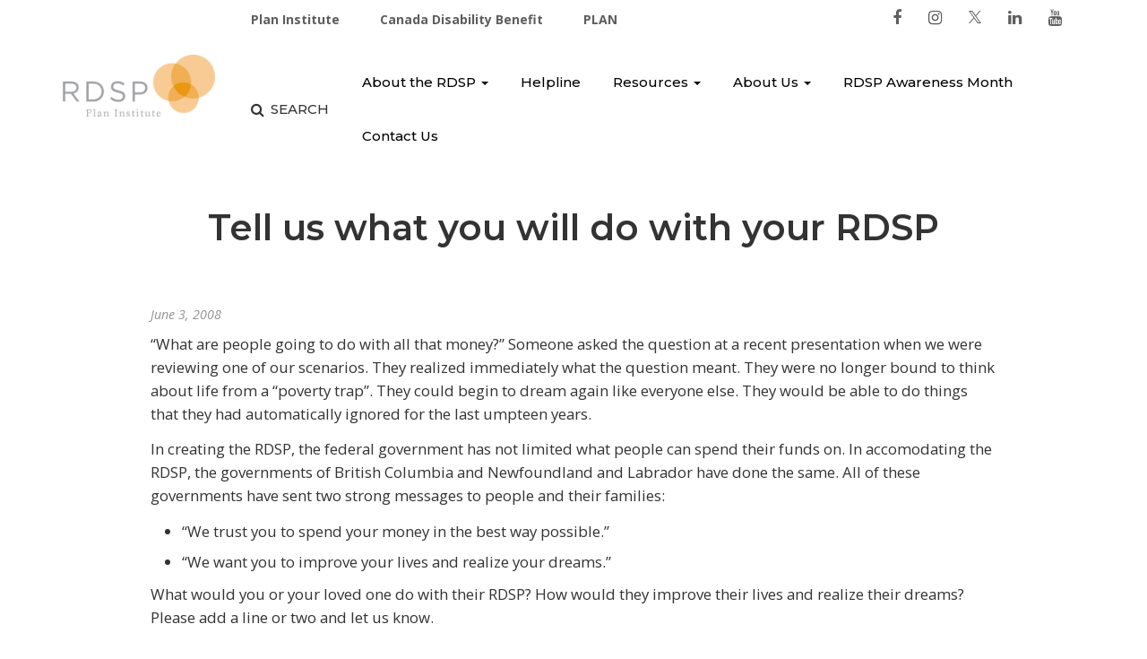

--- FILE ---
content_type: text/html; charset=UTF-8
request_url: https://www.rdsp.com/2008/06/03/tell-us-what-you-will-do-with-your-rdsp/
body_size: 14274
content:
<!DOCTYPE html>
<html class="no-js" lang="en-US">
<head>
	<!--[if lt IE 10]><p class=chromeframe>Your browser is <em>ancient!</em> <a href="https://updatemybrowser.org/"> Upgrade to a different browser</a> or <a href="https://support.google.com/chrome/answer/95346?hl=en">install Google Chrome </a> to experience this site.</p>
		<style>
			.chromeframe {
				font-size:20px;
				text-align: center;
				padding-top:100px;
			}
			.off-canvas-wrapper {
				display:none;
			}
		</style>
	<![endif]-->

  	<meta charset="utf-8">
  	<meta http-equiv="X-UA-Compatible" content="IE=edge">
  	<title>Tell us what you will do with your RDSP - RDSP</title>
  	<meta name="viewport" content="width=device-width, initial-scale=1">
  	<link rel="shortcut icon" href="https://www.rdsp.com/wp-content/themes/rdsp/dist/images/favicon.png" />

  	<meta name='robots' content='index, follow, max-image-preview:large, max-snippet:-1, max-video-preview:-1' />

	<!-- This site is optimized with the Yoast SEO plugin v26.8 - https://yoast.com/product/yoast-seo-wordpress/ -->
	<link rel="canonical" href="https://www.rdsp.com/2008/06/03/tell-us-what-you-will-do-with-your-rdsp/" />
	<meta property="og:locale" content="en_US" />
	<meta property="og:type" content="article" />
	<meta property="og:title" content="Tell us what you will do with your RDSP - RDSP" />
	<meta property="og:description" content="&#8220;What are people going to do with all that money?&#8221; Someone asked the question at a recent presentation when we were reviewing one of our scenarios. They realized immediately what the question meant. They were no longer bound to think &hellip; Read More" />
	<meta property="og:url" content="https://www.rdsp.com/2008/06/03/tell-us-what-you-will-do-with-your-rdsp/" />
	<meta property="og:site_name" content="RDSP" />
	<meta property="article:published_time" content="2008-06-03T00:14:26+00:00" />
	<meta property="article:modified_time" content="2016-11-15T22:17:08+00:00" />
	<meta name="author" content="admin" />
	<meta name="twitter:label1" content="Written by" />
	<meta name="twitter:data1" content="admin" />
	<meta name="twitter:label2" content="Est. reading time" />
	<meta name="twitter:data2" content="1 minute" />
	<script type="application/ld+json" class="yoast-schema-graph">{"@context":"https://schema.org","@graph":[{"@type":"Article","@id":"https://www.rdsp.com/2008/06/03/tell-us-what-you-will-do-with-your-rdsp/#article","isPartOf":{"@id":"https://www.rdsp.com/2008/06/03/tell-us-what-you-will-do-with-your-rdsp/"},"author":{"name":"admin","@id":"https://www.rdsp.com/#/schema/person/ef0bacf18a0062642f7468e1127e00b4"},"headline":"Tell us what you will do with your RDSP","datePublished":"2008-06-03T00:14:26+00:00","dateModified":"2016-11-15T22:17:08+00:00","mainEntityOfPage":{"@id":"https://www.rdsp.com/2008/06/03/tell-us-what-you-will-do-with-your-rdsp/"},"wordCount":183,"keywords":["disability","dreams","federal government","provincial governments","rdsp","registered disability savings plan","savings"],"inLanguage":"en-US"},{"@type":"WebPage","@id":"https://www.rdsp.com/2008/06/03/tell-us-what-you-will-do-with-your-rdsp/","url":"https://www.rdsp.com/2008/06/03/tell-us-what-you-will-do-with-your-rdsp/","name":"Tell us what you will do with your RDSP - RDSP","isPartOf":{"@id":"https://www.rdsp.com/#website"},"datePublished":"2008-06-03T00:14:26+00:00","dateModified":"2016-11-15T22:17:08+00:00","author":{"@id":"https://www.rdsp.com/#/schema/person/ef0bacf18a0062642f7468e1127e00b4"},"breadcrumb":{"@id":"https://www.rdsp.com/2008/06/03/tell-us-what-you-will-do-with-your-rdsp/#breadcrumb"},"inLanguage":"en-US","potentialAction":[{"@type":"ReadAction","target":["https://www.rdsp.com/2008/06/03/tell-us-what-you-will-do-with-your-rdsp/"]}]},{"@type":"BreadcrumbList","@id":"https://www.rdsp.com/2008/06/03/tell-us-what-you-will-do-with-your-rdsp/#breadcrumb","itemListElement":[{"@type":"ListItem","position":1,"name":"Home","item":"https://www.rdsp.com/"},{"@type":"ListItem","position":2,"name":"Blog","item":"https://www.rdsp.com/blog/"},{"@type":"ListItem","position":3,"name":"Tell us what you will do with your RDSP"}]},{"@type":"WebSite","@id":"https://www.rdsp.com/#website","url":"https://www.rdsp.com/","name":"RDSP","description":"Registered Disability Savings Plan","potentialAction":[{"@type":"SearchAction","target":{"@type":"EntryPoint","urlTemplate":"https://www.rdsp.com/?s={search_term_string}"},"query-input":{"@type":"PropertyValueSpecification","valueRequired":true,"valueName":"search_term_string"}}],"inLanguage":"en-US"},{"@type":"Person","@id":"https://www.rdsp.com/#/schema/person/ef0bacf18a0062642f7468e1127e00b4","name":"admin","image":{"@type":"ImageObject","inLanguage":"en-US","@id":"https://www.rdsp.com/#/schema/person/image/","url":"https://secure.gravatar.com/avatar/662ee41ea8269082aedb36cf52dd858f59d8471b7c6f2d3b6ffc00f6c8cefbde?s=96&d=identicon&r=g","contentUrl":"https://secure.gravatar.com/avatar/662ee41ea8269082aedb36cf52dd858f59d8471b7c6f2d3b6ffc00f6c8cefbde?s=96&d=identicon&r=g","caption":"admin"},"url":"https://www.rdsp.com/author/admin/"}]}</script>
	<!-- / Yoast SEO plugin. -->


<link rel='dns-prefetch' href='//ajax.googleapis.com' />
<link rel="alternate" title="oEmbed (JSON)" type="application/json+oembed" href="https://www.rdsp.com/wp-json/oembed/1.0/embed?url=https%3A%2F%2Fwww.rdsp.com%2F2008%2F06%2F03%2Ftell-us-what-you-will-do-with-your-rdsp%2F" />
<link rel="alternate" title="oEmbed (XML)" type="text/xml+oembed" href="https://www.rdsp.com/wp-json/oembed/1.0/embed?url=https%3A%2F%2Fwww.rdsp.com%2F2008%2F06%2F03%2Ftell-us-what-you-will-do-with-your-rdsp%2F&#038;format=xml" />
<style id='wp-img-auto-sizes-contain-inline-css' type='text/css'>
img:is([sizes=auto i],[sizes^="auto," i]){contain-intrinsic-size:3000px 1500px}
/*# sourceURL=wp-img-auto-sizes-contain-inline-css */
</style>
<link rel='stylesheet' id='wp-block-library-css' href='/wp-includes/css/dist/block-library/style.min.css?ver=6.9' type='text/css' media='all' />
<style id='wp-block-heading-inline-css' type='text/css'>
h1:where(.wp-block-heading).has-background,h2:where(.wp-block-heading).has-background,h3:where(.wp-block-heading).has-background,h4:where(.wp-block-heading).has-background,h5:where(.wp-block-heading).has-background,h6:where(.wp-block-heading).has-background{padding:1.25em 2.375em}h1.has-text-align-left[style*=writing-mode]:where([style*=vertical-lr]),h1.has-text-align-right[style*=writing-mode]:where([style*=vertical-rl]),h2.has-text-align-left[style*=writing-mode]:where([style*=vertical-lr]),h2.has-text-align-right[style*=writing-mode]:where([style*=vertical-rl]),h3.has-text-align-left[style*=writing-mode]:where([style*=vertical-lr]),h3.has-text-align-right[style*=writing-mode]:where([style*=vertical-rl]),h4.has-text-align-left[style*=writing-mode]:where([style*=vertical-lr]),h4.has-text-align-right[style*=writing-mode]:where([style*=vertical-rl]),h5.has-text-align-left[style*=writing-mode]:where([style*=vertical-lr]),h5.has-text-align-right[style*=writing-mode]:where([style*=vertical-rl]),h6.has-text-align-left[style*=writing-mode]:where([style*=vertical-lr]),h6.has-text-align-right[style*=writing-mode]:where([style*=vertical-rl]){rotate:180deg}
/*# sourceURL=https://www.rdsp.com/wp-includes/blocks/heading/style.min.css */
</style>
<style id='wp-block-columns-inline-css' type='text/css'>
.wp-block-columns{box-sizing:border-box;display:flex;flex-wrap:wrap!important}@media (min-width:782px){.wp-block-columns{flex-wrap:nowrap!important}}.wp-block-columns{align-items:normal!important}.wp-block-columns.are-vertically-aligned-top{align-items:flex-start}.wp-block-columns.are-vertically-aligned-center{align-items:center}.wp-block-columns.are-vertically-aligned-bottom{align-items:flex-end}@media (max-width:781px){.wp-block-columns:not(.is-not-stacked-on-mobile)>.wp-block-column{flex-basis:100%!important}}@media (min-width:782px){.wp-block-columns:not(.is-not-stacked-on-mobile)>.wp-block-column{flex-basis:0;flex-grow:1}.wp-block-columns:not(.is-not-stacked-on-mobile)>.wp-block-column[style*=flex-basis]{flex-grow:0}}.wp-block-columns.is-not-stacked-on-mobile{flex-wrap:nowrap!important}.wp-block-columns.is-not-stacked-on-mobile>.wp-block-column{flex-basis:0;flex-grow:1}.wp-block-columns.is-not-stacked-on-mobile>.wp-block-column[style*=flex-basis]{flex-grow:0}:where(.wp-block-columns){margin-bottom:1.75em}:where(.wp-block-columns.has-background){padding:1.25em 2.375em}.wp-block-column{flex-grow:1;min-width:0;overflow-wrap:break-word;word-break:break-word}.wp-block-column.is-vertically-aligned-top{align-self:flex-start}.wp-block-column.is-vertically-aligned-center{align-self:center}.wp-block-column.is-vertically-aligned-bottom{align-self:flex-end}.wp-block-column.is-vertically-aligned-stretch{align-self:stretch}.wp-block-column.is-vertically-aligned-bottom,.wp-block-column.is-vertically-aligned-center,.wp-block-column.is-vertically-aligned-top{width:100%}
/*# sourceURL=https://www.rdsp.com/wp-includes/blocks/columns/style.min.css */
</style>
<style id='wp-block-paragraph-inline-css' type='text/css'>
.is-small-text{font-size:.875em}.is-regular-text{font-size:1em}.is-large-text{font-size:2.25em}.is-larger-text{font-size:3em}.has-drop-cap:not(:focus):first-letter{float:left;font-size:8.4em;font-style:normal;font-weight:100;line-height:.68;margin:.05em .1em 0 0;text-transform:uppercase}body.rtl .has-drop-cap:not(:focus):first-letter{float:none;margin-left:.1em}p.has-drop-cap.has-background{overflow:hidden}:root :where(p.has-background){padding:1.25em 2.375em}:where(p.has-text-color:not(.has-link-color)) a{color:inherit}p.has-text-align-left[style*="writing-mode:vertical-lr"],p.has-text-align-right[style*="writing-mode:vertical-rl"]{rotate:180deg}
/*# sourceURL=https://www.rdsp.com/wp-includes/blocks/paragraph/style.min.css */
</style>
<style id='wp-block-separator-inline-css' type='text/css'>
@charset "UTF-8";.wp-block-separator{border:none;border-top:2px solid}:root :where(.wp-block-separator.is-style-dots){height:auto;line-height:1;text-align:center}:root :where(.wp-block-separator.is-style-dots):before{color:currentColor;content:"···";font-family:serif;font-size:1.5em;letter-spacing:2em;padding-left:2em}.wp-block-separator.is-style-dots{background:none!important;border:none!important}
/*# sourceURL=https://www.rdsp.com/wp-includes/blocks/separator/style.min.css */
</style>
<style id='global-styles-inline-css' type='text/css'>
:root{--wp--preset--aspect-ratio--square: 1;--wp--preset--aspect-ratio--4-3: 4/3;--wp--preset--aspect-ratio--3-4: 3/4;--wp--preset--aspect-ratio--3-2: 3/2;--wp--preset--aspect-ratio--2-3: 2/3;--wp--preset--aspect-ratio--16-9: 16/9;--wp--preset--aspect-ratio--9-16: 9/16;--wp--preset--color--black: #000000;--wp--preset--color--cyan-bluish-gray: #abb8c3;--wp--preset--color--white: #ffffff;--wp--preset--color--pale-pink: #f78da7;--wp--preset--color--vivid-red: #cf2e2e;--wp--preset--color--luminous-vivid-orange: #ff6900;--wp--preset--color--luminous-vivid-amber: #fcb900;--wp--preset--color--light-green-cyan: #7bdcb5;--wp--preset--color--vivid-green-cyan: #00d084;--wp--preset--color--pale-cyan-blue: #8ed1fc;--wp--preset--color--vivid-cyan-blue: #0693e3;--wp--preset--color--vivid-purple: #9b51e0;--wp--preset--gradient--vivid-cyan-blue-to-vivid-purple: linear-gradient(135deg,rgb(6,147,227) 0%,rgb(155,81,224) 100%);--wp--preset--gradient--light-green-cyan-to-vivid-green-cyan: linear-gradient(135deg,rgb(122,220,180) 0%,rgb(0,208,130) 100%);--wp--preset--gradient--luminous-vivid-amber-to-luminous-vivid-orange: linear-gradient(135deg,rgb(252,185,0) 0%,rgb(255,105,0) 100%);--wp--preset--gradient--luminous-vivid-orange-to-vivid-red: linear-gradient(135deg,rgb(255,105,0) 0%,rgb(207,46,46) 100%);--wp--preset--gradient--very-light-gray-to-cyan-bluish-gray: linear-gradient(135deg,rgb(238,238,238) 0%,rgb(169,184,195) 100%);--wp--preset--gradient--cool-to-warm-spectrum: linear-gradient(135deg,rgb(74,234,220) 0%,rgb(151,120,209) 20%,rgb(207,42,186) 40%,rgb(238,44,130) 60%,rgb(251,105,98) 80%,rgb(254,248,76) 100%);--wp--preset--gradient--blush-light-purple: linear-gradient(135deg,rgb(255,206,236) 0%,rgb(152,150,240) 100%);--wp--preset--gradient--blush-bordeaux: linear-gradient(135deg,rgb(254,205,165) 0%,rgb(254,45,45) 50%,rgb(107,0,62) 100%);--wp--preset--gradient--luminous-dusk: linear-gradient(135deg,rgb(255,203,112) 0%,rgb(199,81,192) 50%,rgb(65,88,208) 100%);--wp--preset--gradient--pale-ocean: linear-gradient(135deg,rgb(255,245,203) 0%,rgb(182,227,212) 50%,rgb(51,167,181) 100%);--wp--preset--gradient--electric-grass: linear-gradient(135deg,rgb(202,248,128) 0%,rgb(113,206,126) 100%);--wp--preset--gradient--midnight: linear-gradient(135deg,rgb(2,3,129) 0%,rgb(40,116,252) 100%);--wp--preset--font-size--small: 13px;--wp--preset--font-size--medium: 20px;--wp--preset--font-size--large: 36px;--wp--preset--font-size--x-large: 42px;--wp--preset--spacing--20: 0.44rem;--wp--preset--spacing--30: 0.67rem;--wp--preset--spacing--40: 1rem;--wp--preset--spacing--50: 1.5rem;--wp--preset--spacing--60: 2.25rem;--wp--preset--spacing--70: 3.38rem;--wp--preset--spacing--80: 5.06rem;--wp--preset--shadow--natural: 6px 6px 9px rgba(0, 0, 0, 0.2);--wp--preset--shadow--deep: 12px 12px 50px rgba(0, 0, 0, 0.4);--wp--preset--shadow--sharp: 6px 6px 0px rgba(0, 0, 0, 0.2);--wp--preset--shadow--outlined: 6px 6px 0px -3px rgb(255, 255, 255), 6px 6px rgb(0, 0, 0);--wp--preset--shadow--crisp: 6px 6px 0px rgb(0, 0, 0);}:where(.is-layout-flex){gap: 0.5em;}:where(.is-layout-grid){gap: 0.5em;}body .is-layout-flex{display: flex;}.is-layout-flex{flex-wrap: wrap;align-items: center;}.is-layout-flex > :is(*, div){margin: 0;}body .is-layout-grid{display: grid;}.is-layout-grid > :is(*, div){margin: 0;}:where(.wp-block-columns.is-layout-flex){gap: 2em;}:where(.wp-block-columns.is-layout-grid){gap: 2em;}:where(.wp-block-post-template.is-layout-flex){gap: 1.25em;}:where(.wp-block-post-template.is-layout-grid){gap: 1.25em;}.has-black-color{color: var(--wp--preset--color--black) !important;}.has-cyan-bluish-gray-color{color: var(--wp--preset--color--cyan-bluish-gray) !important;}.has-white-color{color: var(--wp--preset--color--white) !important;}.has-pale-pink-color{color: var(--wp--preset--color--pale-pink) !important;}.has-vivid-red-color{color: var(--wp--preset--color--vivid-red) !important;}.has-luminous-vivid-orange-color{color: var(--wp--preset--color--luminous-vivid-orange) !important;}.has-luminous-vivid-amber-color{color: var(--wp--preset--color--luminous-vivid-amber) !important;}.has-light-green-cyan-color{color: var(--wp--preset--color--light-green-cyan) !important;}.has-vivid-green-cyan-color{color: var(--wp--preset--color--vivid-green-cyan) !important;}.has-pale-cyan-blue-color{color: var(--wp--preset--color--pale-cyan-blue) !important;}.has-vivid-cyan-blue-color{color: var(--wp--preset--color--vivid-cyan-blue) !important;}.has-vivid-purple-color{color: var(--wp--preset--color--vivid-purple) !important;}.has-black-background-color{background-color: var(--wp--preset--color--black) !important;}.has-cyan-bluish-gray-background-color{background-color: var(--wp--preset--color--cyan-bluish-gray) !important;}.has-white-background-color{background-color: var(--wp--preset--color--white) !important;}.has-pale-pink-background-color{background-color: var(--wp--preset--color--pale-pink) !important;}.has-vivid-red-background-color{background-color: var(--wp--preset--color--vivid-red) !important;}.has-luminous-vivid-orange-background-color{background-color: var(--wp--preset--color--luminous-vivid-orange) !important;}.has-luminous-vivid-amber-background-color{background-color: var(--wp--preset--color--luminous-vivid-amber) !important;}.has-light-green-cyan-background-color{background-color: var(--wp--preset--color--light-green-cyan) !important;}.has-vivid-green-cyan-background-color{background-color: var(--wp--preset--color--vivid-green-cyan) !important;}.has-pale-cyan-blue-background-color{background-color: var(--wp--preset--color--pale-cyan-blue) !important;}.has-vivid-cyan-blue-background-color{background-color: var(--wp--preset--color--vivid-cyan-blue) !important;}.has-vivid-purple-background-color{background-color: var(--wp--preset--color--vivid-purple) !important;}.has-black-border-color{border-color: var(--wp--preset--color--black) !important;}.has-cyan-bluish-gray-border-color{border-color: var(--wp--preset--color--cyan-bluish-gray) !important;}.has-white-border-color{border-color: var(--wp--preset--color--white) !important;}.has-pale-pink-border-color{border-color: var(--wp--preset--color--pale-pink) !important;}.has-vivid-red-border-color{border-color: var(--wp--preset--color--vivid-red) !important;}.has-luminous-vivid-orange-border-color{border-color: var(--wp--preset--color--luminous-vivid-orange) !important;}.has-luminous-vivid-amber-border-color{border-color: var(--wp--preset--color--luminous-vivid-amber) !important;}.has-light-green-cyan-border-color{border-color: var(--wp--preset--color--light-green-cyan) !important;}.has-vivid-green-cyan-border-color{border-color: var(--wp--preset--color--vivid-green-cyan) !important;}.has-pale-cyan-blue-border-color{border-color: var(--wp--preset--color--pale-cyan-blue) !important;}.has-vivid-cyan-blue-border-color{border-color: var(--wp--preset--color--vivid-cyan-blue) !important;}.has-vivid-purple-border-color{border-color: var(--wp--preset--color--vivid-purple) !important;}.has-vivid-cyan-blue-to-vivid-purple-gradient-background{background: var(--wp--preset--gradient--vivid-cyan-blue-to-vivid-purple) !important;}.has-light-green-cyan-to-vivid-green-cyan-gradient-background{background: var(--wp--preset--gradient--light-green-cyan-to-vivid-green-cyan) !important;}.has-luminous-vivid-amber-to-luminous-vivid-orange-gradient-background{background: var(--wp--preset--gradient--luminous-vivid-amber-to-luminous-vivid-orange) !important;}.has-luminous-vivid-orange-to-vivid-red-gradient-background{background: var(--wp--preset--gradient--luminous-vivid-orange-to-vivid-red) !important;}.has-very-light-gray-to-cyan-bluish-gray-gradient-background{background: var(--wp--preset--gradient--very-light-gray-to-cyan-bluish-gray) !important;}.has-cool-to-warm-spectrum-gradient-background{background: var(--wp--preset--gradient--cool-to-warm-spectrum) !important;}.has-blush-light-purple-gradient-background{background: var(--wp--preset--gradient--blush-light-purple) !important;}.has-blush-bordeaux-gradient-background{background: var(--wp--preset--gradient--blush-bordeaux) !important;}.has-luminous-dusk-gradient-background{background: var(--wp--preset--gradient--luminous-dusk) !important;}.has-pale-ocean-gradient-background{background: var(--wp--preset--gradient--pale-ocean) !important;}.has-electric-grass-gradient-background{background: var(--wp--preset--gradient--electric-grass) !important;}.has-midnight-gradient-background{background: var(--wp--preset--gradient--midnight) !important;}.has-small-font-size{font-size: var(--wp--preset--font-size--small) !important;}.has-medium-font-size{font-size: var(--wp--preset--font-size--medium) !important;}.has-large-font-size{font-size: var(--wp--preset--font-size--large) !important;}.has-x-large-font-size{font-size: var(--wp--preset--font-size--x-large) !important;}
:where(.wp-block-columns.is-layout-flex){gap: 2em;}:where(.wp-block-columns.is-layout-grid){gap: 2em;}
/*# sourceURL=global-styles-inline-css */
</style>
<style id='core-block-supports-inline-css' type='text/css'>
.wp-container-core-columns-is-layout-9d6595d7{flex-wrap:nowrap;}
/*# sourceURL=core-block-supports-inline-css */
</style>

<style id='classic-theme-styles-inline-css' type='text/css'>
/*! This file is auto-generated */
.wp-block-button__link{color:#fff;background-color:#32373c;border-radius:9999px;box-shadow:none;text-decoration:none;padding:calc(.667em + 2px) calc(1.333em + 2px);font-size:1.125em}.wp-block-file__button{background:#32373c;color:#fff;text-decoration:none}
/*# sourceURL=/wp-includes/css/classic-themes.min.css */
</style>
<link rel='stylesheet' id='ctct_form_styles-css' href='/wp-content/plugins/constant-contact-forms/assets/css/style.css?ver=2.16.0' type='text/css' media='all' />
<link rel='stylesheet' id='roots_main-css' href='/wp-content/themes/rdsp/dist/css/app.css?id=4180bd25d827ec9daf738b502b2a6fbd&#038;ver=6.9' type='text/css' media='all' />
<script type="text/javascript" src="//ajax.googleapis.com/ajax/libs/jquery/1.11.0/jquery.min.js" id="jquery-js"></script>
<script>window.jQuery || document.write('<script src="https://www.rdsp.com/wp-content/themes/rdsp/dist/js/vendor/jquery-1.11.0.min.js"><\/script>')</script>
<script type="text/javascript" src="/wp-content/themes/rdsp/dist/js/vendor/modernizr-2.7.0.min.js" id="modernizr-js"></script>
<script type="text/javascript" src="/wp-content/themes/rdsp/dist/js/vendor/jquery.fontResize.js" id="font_resize-js"></script>
<script type="text/javascript" src="/wp-content/themes/rdsp/dist/js/vendor/jquery.cookie.js" id="jquery_cookie-js"></script>
<script type="text/javascript" src="/wp-content/themes/rdsp/dist/js/vendor/jquery.matchHeight-min.js" id="match-height-js"></script>
<link rel="https://api.w.org/" href="https://www.rdsp.com/wp-json/" /><link rel="alternate" title="JSON" type="application/json" href="https://www.rdsp.com/wp-json/wp/v2/posts/75" /><meta name="tec-api-version" content="v1"><meta name="tec-api-origin" content="https://www.rdsp.com"><link rel="alternate" href="https://www.rdsp.com/wp-json/tribe/events/v1/" /><link rel="icon" href="https://www.rdsp.com/wp-content/uploads/2020/04/rdsp-logo-150x150.png" sizes="32x32" />
<link rel="icon" href="https://www.rdsp.com/wp-content/uploads/2020/04/rdsp-logo.png" sizes="192x192" />
<link rel="apple-touch-icon" href="https://www.rdsp.com/wp-content/uploads/2020/04/rdsp-logo.png" />
<meta name="msapplication-TileImage" content="https://www.rdsp.com/wp-content/uploads/2020/04/rdsp-logo.png" />
<!-- Google Tag Manager -->
<script>(function(w,d,s,l,i){w[l]=w[l]||[];w[l].push({'gtm.start':
new Date().getTime(),event:'gtm.js'});var f=d.getElementsByTagName(s)[0],
j=d.createElement(s),dl=l!='dataLayer'?'&l='+l:'';j.async=true;j.src=
'https://www.googletagmanager.com/gtm.js?id='+i+dl;f.parentNode.insertBefore(j,f);
})(window,document,'script','dataLayer','GTM-5Z7VP25');</script>
<!-- End Google Tag Manager -->
<!-- Google tag (gtag.js) -->
<script async src="https://www.googletagmanager.com/gtag/js?id=G-N1YG3C860E"></script>
<script>
  window.dataLayer = window.dataLayer || [];
  function gtag(){dataLayer.push(arguments);}
  gtag('js', new Date());

  gtag('config', 'G-N1YG3C860E');
</script>

<!-- Userway scripts -->
<script src="https://cdn.userway.org/widget.js" data-account="6PJ4voNCxq"></script>
<!-- End Userway scripts -->
  	<link rel="alternate" type="application/rss+xml" title="RDSP Feed" href="https://www.rdsp.com/feed/">
  	<link href="//maxcdn.bootstrapcdn.com/font-awesome/4.7.0/css/font-awesome.min.css" rel="stylesheet">

</head>
<body class="wp-singular post-template-default single single-post postid-75 single-format-standard wp-theme-rdsp tribe-no-js ctct-rdsp tell-us-what-you-will-do-with-your-rdsp">

	<!-- Google Tag Manager (noscript) -->
<noscript><iframe src="https://www.googletagmanager.com/ns.html?id=GTM-5Z7VP25"
height="0" width="0" style="display:none;visibility:hidden"></iframe></noscript>
<!-- End Google Tag Manager (noscript) -->

	<!--[if lt IE 8]>
		<div class="alert alert-warning">
			You are using an <strong>outdated</strong> browser. Please <a href="http://browsehappy.com/">upgrade your browser</a> to improve your experience.		</div>
	<![endif]-->

	<div class="visible-xs navbar-network-links-mobile container container--full-width" aria-hidden="true">
    <div class="row">
        <div class="col-xs-12">
        <ul id="menu-network-links" class="navbar-network-links"><li class="menu-plan-institute"><a target="_blank" href="https://planinstitute.ca/">Plan Institute</a></li>
<li class="menu-canada-disability-benefit"><a target="_blank" href="https://www.canadadisabilitybenefit.ca/">Canada Disability Benefit</a></li>
<li class="menu-plan"><a target="_blank" href="https://plan.ca/">PLAN</a></li>
</ul>        </div>
    </div>
</div>
<div id="searchbar">
	<form role="search" method="get" class="search-form form-inline" action="https://www.rdsp.com/">
	<div class="input-group">
		<input type="search" value="" name="s" id="search" class="search-field form-control" placeholder="Search">
		<label class="hide" for="search">Search for:</label>
		<span class="input-group-btn">
			<button type="submit" class="search-submit btn btn-default">Search</button>
		</span>
	</div>
</form></div>
<header class="banner navbar navbar-default" role="banner">
	<div class="container container--full-width">
		<div class="row">
			<div class="col-xs-12">
                <div class="navbar-wrapper">
                    <div class="navbar-header">
                        <a class="navbar-brand" href="https://www.rdsp.com/">RDSP</a>
                        <div>
                            <button aria-hidden="true" class="search-btn"><span class="fa fa-search"></span> Search</button>
                            <button type="button" class="navbar-toggle" data-toggle="collapse" data-target=".navbar-collapse">
                                <span class="sr-only">Toggle navigation</span>
                                <span class="icon-bar"></span>
                                <span class="icon-bar"></span>
                                <span class="icon-bar"></span>
                            </button>
                        </div>

                    </div>

                    <nav class="collapse navbar-collapse" role="navigation">
                        <div class="hidden-xs navbar-tablet-up">
                            <ul id="menu-network-links-1" class="navbar-network-links"><li class="menu-plan-institute"><a target="_blank" href="https://planinstitute.ca/">Plan Institute</a></li>
<li class="menu-canada-disability-benefit"><a target="_blank" href="https://www.canadadisabilitybenefit.ca/">Canada Disability Benefit</a></li>
<li class="menu-plan"><a target="_blank" href="https://plan.ca/">PLAN</a></li>
</ul>                                                            <ul class="social-media list-inline">
                                                                                <li><a href="https://www.facebook.com/PlanInstitute/" target="_blank" aria-label="link to facebook"><div class="sr-only">link to social media https://www.facebook.com/PlanInstitute/</div><span class="fa fa-facebook" aria-hidden="true"></span></a></li>
                                                                                    <li><a href="https://www.instagram.com/planinstitute/" target="_blank" aria-label="link to instagram"><div class="sr-only">link to social media https://www.instagram.com/planinstitute/</div><span class="fa fa-instagram" aria-hidden="true"></span></a></li>
                                                                                    <li><a href="" target="_blank" aria-label="link to twitter"><div class="sr-only">link to social media twitter</div><svg style="width: 14px; height:auto;" width="1200" height="1227" viewBox="0 0 1200 1227" fill="none" xmlns="http://www.w3.org/2000/svg">
                                                    <path d="M714.163 519.284L1160.89 0H1055.03L667.137 450.887L357.328 0H0L468.492 681.821L0 1226.37H105.866L515.491 750.218L842.672 1226.37H1200L714.137 519.284H714.163ZM569.165 687.828L521.697 619.934L144.011 79.6944H306.615L611.412 515.685L658.88 583.579L1055.08 1150.3H892.476L569.165 687.854V687.828Z" fill="currentColor"/>
                                                </svg></a></li>

                                                                                    <li><a href="https://www.linkedin.com/company/plan-institute" target="_blank" aria-label="link to linkedin"><div class="sr-only">link to social media https://www.linkedin.com/company/plan-institute</div><span class="fa fa-linkedin" aria-hidden="true"></span></a></li>
                                                                                    <li><a href="https://www.youtube.com/channel/UCdch8p_XSf3z1tw2jqYFyvA" target="_blank" aria-label="link to youtube"><div class="sr-only">link to social media https://www.youtube.com/channel/UCdch8p_XSf3z1tw2jqYFyvA</div><span class="fa fa-youtube" aria-hidden="true"></span></a></li>
                                                                        </ul>
                                                    </div>
                        <div class="navbar-main">
                            <button aria-hidden="true" class="search-btn hidden-xs"><span class="fa fa-search"></span> Search</button>

                        <ul id="menu-primary-navigation" class="nav navbar-nav pull-right"><li class="dropdown menu-about-the-rdsp"><a class="dropdown-toggle" data-toggle="dropdown" data-target="#" href="https://www.rdsp.com/month/">About the RDSP <em class="caret"></em></a>
<ul class="dropdown-menu">
	<li class="menu-what-is-it"><a href="https://www.rdsp.com/about/">What is it?</a></li>
	<li class="menu-how-do-i-qualify"><a href="https://www.rdsp.com/how-do-i-qualify/">How do I Qualify?</a></li>
	<li class="menu-where-do-i-get-it"><a href="https://www.rdsp.com/about/where-do-i-get-it/">Where do I get it?</a></li>
</ul>
</li>
<li class="menu-helpline"><a href="https://www.rdsp.com/resources/helpline/">Helpline</a></li>
<li class="dropdown menu-resources"><a class="dropdown-toggle" data-toggle="dropdown" data-target="#" href="http://www.rdsp.com/resources/">Resources <em class="caret"></em></a>
<ul class="dropdown-menu">
	<li class="menu-rdsp-calculator"><a href="https://www.rdsp.com/calculator/">RDSP Calculator</a></li>
	<li class="menu-rdsp-tutorial"><a href="https://www.rdsp.com/rdsp-tutorial/">RDSP Tutorial</a></li>
	<li class="menu-rdsp-step-by-step-guide"><a href="https://www.rdsp.com/step-by-step-guide/">RDSP Step by Step Guide</a></li>
	<li class="menu-rdsp-webinars"><a target="_blank" href="https://planinstitute.ca/registered-disability-savings-plan/#new_tab">RDSP Webinars</a></li>
	<li class="menu-more-resources"><a href="https://www.rdsp.com/resources/self-serve-resources/">More Resources</a></li>
	<li class="menu-rdsp-support-in-french-soutien-au-reei"><a href="https://www.rdsp.com/resources/rdsp-support-in-french/">RDSP Support in French/Soutien au REEI</a></li>
</ul>
</li>
<li class="dropdown menu-about-us"><a class="dropdown-toggle" data-toggle="dropdown" data-target="#" href="https://www.rdsp.com/about-plan-institute/">About Us <em class="caret"></em></a>
<ul class="dropdown-menu">
	<li class="menu-access-rdsp"><a href="https://www.rdsp.com/access-rdsp/">Access RDSP</a></li>
	<li class="menu-about-plan-institute"><a href="https://www.rdsp.com/about-plan-institute/">About Plan Institute</a></li>
</ul>
</li>
<li class="menu-rdsp-awareness-month"><a href="https://www.rdsp.com/month/">RDSP Awareness Month</a></li>
<li class="menu-contact-us"><a href="https://www.rdsp.com/contact-us/">Contact Us</a></li>
</ul>                        </div>
                    </nav>

                    <!-- <div class="text-resize">
                        <div id="fontResize"></div>
                    </div> -->
                </div>
			</div>
		</div>
	</div>
</header>
	<div class="wrap">
		<div class="container" role="document">
			<div class="content row">
				<main class="main col-sm-12" role="main">
					<div class="page-header">
  <h1>
    Tell us what you will do with your RDSP 
  </h1>
</div>
<div class="row">
	<div class="col-md-10 col-md-offset-1 content-narrow">
					<article class="post-75 post type-post status-publish format-standard hentry category-uncategorized tag-disability tag-dreams tag-federal-government tag-provincial-governments tag-rdsp-2 tag-registered-disability-savings-plan tag-savings">
				<div class="entry-content">
					<!-- AddThis Button BEGIN -->
					<div class="addthis_toolbox addthis_default_style addthis_32x32_style">
						<a class="addthis_button_facebook"></a>
						<a class="addthis_button_twitter"></a>
						<a class="addthis_button_compact"></a><a class="addthis_counter addthis_bubble_style"></a>
					</div>
					<script type="text/javascript" src="//s7.addthis.com/js/300/addthis_widget.js"></script>
					<!-- AddThis Button END -->
					<em class="entry-date">June 3, 2008</em>
					<p>&#8220;What are people going to do with all that money?&#8221;  Someone asked the question at a recent presentation when we were reviewing one of our scenarios.  They realized immediately what the question meant.  They were no longer bound to think about life from a &#8220;poverty trap&#8221;.  They could begin to dream again like everyone else.  They would be able to do things that they had automatically ignored for the last umpteen years.</p>
<p>In creating the RDSP, the federal government has not limited what people can spend their funds on.  In accomodating the RDSP, the governments of British Columbia and Newfoundland and Labrador have done the same.  All of these governments have sent two strong messages to people and their families:</p>
<ul>
<li>&#8220;We trust you to spend your money in the best way possible.&#8221;</li>
<li>&#8220;We want you to improve your lives and realize your dreams.&#8221;</li>
</ul>
<p>What would you or your loved one do with their RDSP?  How would they improve their lives and realize their dreams?  Please add a line or two and let us know.</p>
				</div>
				<footer>
									</footer>
							</article>
			</div>
</div>				</main><!-- /.main -->
									<aside class="sidebar col-sm-12" role="complementary">
						<section class="widget search-2 widget_search"><form role="search" method="get" class="search-form form-inline" action="https://www.rdsp.com/">
	<div class="input-group">
		<input type="search" value="" name="s" id="search" class="search-field form-control" placeholder="Search">
		<label class="hide" for="search">Search for:</label>
		<span class="input-group-btn">
			<button type="submit" class="search-submit btn btn-default">Search</button>
		</span>
	</div>
</form></section>
		<section class="widget recent-posts-2 widget_recent_entries">
		<h3>Recent Posts</h3>
		<ul>
											<li>
					<a href="/2023/03/23/tax-related-benefits-of-the-disability-tax-credit/">Tax-related benefits of the Disability Tax Credit</a>
									</li>
											<li>
					<a href="/2022/10/10/some-facts-about-the-rdsp/">The RDSP for Beginners</a>
									</li>
											<li>
					<a href="/2022/10/03/rdsp-awareness-month-event-victoria/">RDSP Awareness Month Event &#8211; Victoria</a>
									</li>
											<li>
					<a href="/2022/08/17/changes-to-disability-tax-credit-eligibility-take-effect-today/">Changes to Disability Tax Credit Eligibility Take Effect Today</a>
									</li>
											<li>
					<a href="/2022/07/15/new-financial-consumer-protection-framework/">New Financial Consumer Protection Framework</a>
									</li>
					</ul>

		</section><section class="widget recent-comments-2 widget_recent_comments"><h3>Recent Comments</h3><ul id="recentcomments"><li class="recentcomments"><span class="comment-author-link">bronwyn</span> on <a href="/2017/03/08/partnering-spread-rdsp-awareness/#comment-166169">Partnering to Spread RDSP Awareness</a></li><li class="recentcomments"><span class="comment-author-link">Laurel Lawson</span> on <a href="/2017/03/08/partnering-spread-rdsp-awareness/#comment-166168">Partnering to Spread RDSP Awareness</a></li><li class="recentcomments"><span class="comment-author-link">Nicola Dunne</span> on <a href="/2012/07/11/federal-government-releases-qa-sheet-on-rdsp-changes/#comment-166167">Federal Government Releases Q&#038;A Sheet on RDSP Changes</a></li><li class="recentcomments"><span class="comment-author-link">pauline leblanc</span> on <a href="/2012/07/11/federal-government-releases-qa-sheet-on-rdsp-changes/#comment-165632">Federal Government Releases Q&#038;A Sheet on RDSP Changes</a></li><li class="recentcomments"><span class="comment-author-link">Nicola Dunne</span> on <a href="/2009/02/02/do-i-need-to-be-approved-for-the-disability-tax-credit-before-i-set-up-an-rdsp/#comment-165628">Do I need to be approved for the Disability Tax Credit before I set up an RDSP?</a></li></ul></section><section class="widget archives-2 widget_archive"><h3>Archives</h3>
			<ul>
					<li><a href='/2023/03/'>March 2023</a></li>
	<li><a href='/2022/10/'>October 2022</a></li>
	<li><a href='/2022/08/'>August 2022</a></li>
	<li><a href='/2022/07/'>July 2022</a></li>
	<li><a href='/2022/05/'>May 2022</a></li>
	<li><a href='/2021/10/'>October 2021</a></li>
	<li><a href='/2021/05/'>May 2021</a></li>
	<li><a href='/2021/04/'>April 2021</a></li>
	<li><a href='/2021/03/'>March 2021</a></li>
	<li><a href='/2020/12/'>December 2020</a></li>
	<li><a href='/2020/11/'>November 2020</a></li>
	<li><a href='/2020/10/'>October 2020</a></li>
	<li><a href='/2020/09/'>September 2020</a></li>
	<li><a href='/2020/07/'>July 2020</a></li>
	<li><a href='/2020/04/'>April 2020</a></li>
	<li><a href='/2020/02/'>February 2020</a></li>
	<li><a href='/2019/12/'>December 2019</a></li>
	<li><a href='/2019/11/'>November 2019</a></li>
	<li><a href='/2019/10/'>October 2019</a></li>
	<li><a href='/2019/09/'>September 2019</a></li>
	<li><a href='/2019/07/'>July 2019</a></li>
	<li><a href='/2019/04/'>April 2019</a></li>
	<li><a href='/2019/03/'>March 2019</a></li>
	<li><a href='/2019/01/'>January 2019</a></li>
	<li><a href='/2018/11/'>November 2018</a></li>
	<li><a href='/2018/09/'>September 2018</a></li>
	<li><a href='/2018/05/'>May 2018</a></li>
	<li><a href='/2018/04/'>April 2018</a></li>
	<li><a href='/2018/03/'>March 2018</a></li>
	<li><a href='/2018/02/'>February 2018</a></li>
	<li><a href='/2018/01/'>January 2018</a></li>
	<li><a href='/2017/12/'>December 2017</a></li>
	<li><a href='/2017/11/'>November 2017</a></li>
	<li><a href='/2017/10/'>October 2017</a></li>
	<li><a href='/2017/09/'>September 2017</a></li>
	<li><a href='/2017/08/'>August 2017</a></li>
	<li><a href='/2017/07/'>July 2017</a></li>
	<li><a href='/2017/06/'>June 2017</a></li>
	<li><a href='/2017/04/'>April 2017</a></li>
	<li><a href='/2017/03/'>March 2017</a></li>
	<li><a href='/2017/02/'>February 2017</a></li>
	<li><a href='/2017/01/'>January 2017</a></li>
	<li><a href='/2016/12/'>December 2016</a></li>
	<li><a href='/2016/11/'>November 2016</a></li>
	<li><a href='/2016/10/'>October 2016</a></li>
	<li><a href='/2016/09/'>September 2016</a></li>
	<li><a href='/2016/07/'>July 2016</a></li>
	<li><a href='/2016/05/'>May 2016</a></li>
	<li><a href='/2016/01/'>January 2016</a></li>
	<li><a href='/2015/12/'>December 2015</a></li>
	<li><a href='/2015/11/'>November 2015</a></li>
	<li><a href='/2015/10/'>October 2015</a></li>
	<li><a href='/2015/09/'>September 2015</a></li>
	<li><a href='/2015/08/'>August 2015</a></li>
	<li><a href='/2015/06/'>June 2015</a></li>
	<li><a href='/2015/05/'>May 2015</a></li>
	<li><a href='/2015/04/'>April 2015</a></li>
	<li><a href='/2015/03/'>March 2015</a></li>
	<li><a href='/2015/02/'>February 2015</a></li>
	<li><a href='/2014/12/'>December 2014</a></li>
	<li><a href='/2014/11/'>November 2014</a></li>
	<li><a href='/2014/10/'>October 2014</a></li>
	<li><a href='/2014/09/'>September 2014</a></li>
	<li><a href='/2014/07/'>July 2014</a></li>
	<li><a href='/2014/06/'>June 2014</a></li>
	<li><a href='/2014/05/'>May 2014</a></li>
	<li><a href='/2014/04/'>April 2014</a></li>
	<li><a href='/2014/03/'>March 2014</a></li>
	<li><a href='/2014/02/'>February 2014</a></li>
	<li><a href='/2014/01/'>January 2014</a></li>
	<li><a href='/2013/12/'>December 2013</a></li>
	<li><a href='/2013/11/'>November 2013</a></li>
	<li><a href='/2013/10/'>October 2013</a></li>
	<li><a href='/2013/09/'>September 2013</a></li>
	<li><a href='/2013/08/'>August 2013</a></li>
	<li><a href='/2013/07/'>July 2013</a></li>
	<li><a href='/2013/06/'>June 2013</a></li>
	<li><a href='/2013/05/'>May 2013</a></li>
	<li><a href='/2013/04/'>April 2013</a></li>
	<li><a href='/2013/03/'>March 2013</a></li>
	<li><a href='/2013/02/'>February 2013</a></li>
	<li><a href='/2013/01/'>January 2013</a></li>
	<li><a href='/2012/12/'>December 2012</a></li>
	<li><a href='/2012/11/'>November 2012</a></li>
	<li><a href='/2012/10/'>October 2012</a></li>
	<li><a href='/2012/09/'>September 2012</a></li>
	<li><a href='/2012/08/'>August 2012</a></li>
	<li><a href='/2012/07/'>July 2012</a></li>
	<li><a href='/2012/06/'>June 2012</a></li>
	<li><a href='/2012/05/'>May 2012</a></li>
	<li><a href='/2012/04/'>April 2012</a></li>
	<li><a href='/2012/03/'>March 2012</a></li>
	<li><a href='/2012/02/'>February 2012</a></li>
	<li><a href='/2012/01/'>January 2012</a></li>
	<li><a href='/2011/12/'>December 2011</a></li>
	<li><a href='/2011/11/'>November 2011</a></li>
	<li><a href='/2011/10/'>October 2011</a></li>
	<li><a href='/2011/09/'>September 2011</a></li>
	<li><a href='/2011/08/'>August 2011</a></li>
	<li><a href='/2011/07/'>July 2011</a></li>
	<li><a href='/2011/06/'>June 2011</a></li>
	<li><a href='/2011/05/'>May 2011</a></li>
	<li><a href='/2011/04/'>April 2011</a></li>
	<li><a href='/2011/03/'>March 2011</a></li>
	<li><a href='/2011/02/'>February 2011</a></li>
	<li><a href='/2011/01/'>January 2011</a></li>
	<li><a href='/2010/12/'>December 2010</a></li>
	<li><a href='/2010/11/'>November 2010</a></li>
	<li><a href='/2010/09/'>September 2010</a></li>
	<li><a href='/2010/08/'>August 2010</a></li>
	<li><a href='/2010/07/'>July 2010</a></li>
	<li><a href='/2010/06/'>June 2010</a></li>
	<li><a href='/2010/05/'>May 2010</a></li>
	<li><a href='/2010/03/'>March 2010</a></li>
	<li><a href='/2010/02/'>February 2010</a></li>
	<li><a href='/2010/01/'>January 2010</a></li>
	<li><a href='/2009/12/'>December 2009</a></li>
	<li><a href='/2009/11/'>November 2009</a></li>
	<li><a href='/2009/10/'>October 2009</a></li>
	<li><a href='/2009/09/'>September 2009</a></li>
	<li><a href='/2009/08/'>August 2009</a></li>
	<li><a href='/2009/07/'>July 2009</a></li>
	<li><a href='/2009/06/'>June 2009</a></li>
	<li><a href='/2009/05/'>May 2009</a></li>
	<li><a href='/2009/04/'>April 2009</a></li>
	<li><a href='/2009/03/'>March 2009</a></li>
	<li><a href='/2009/02/'>February 2009</a></li>
	<li><a href='/2009/01/'>January 2009</a></li>
	<li><a href='/2008/12/'>December 2008</a></li>
	<li><a href='/2008/11/'>November 2008</a></li>
	<li><a href='/2008/10/'>October 2008</a></li>
	<li><a href='/2008/09/'>September 2008</a></li>
	<li><a href='/2008/08/'>August 2008</a></li>
	<li><a href='/2008/07/'>July 2008</a></li>
	<li><a href='/2008/06/'>June 2008</a></li>
	<li><a href='/2008/05/'>May 2008</a></li>
	<li><a href='/2008/04/'>April 2008</a></li>
	<li><a href='/2008/03/'>March 2008</a></li>
	<li><a href='/2008/02/'>February 2008</a></li>
	<li><a href='/2008/01/'>January 2008</a></li>
	<li><a href='/2007/12/'>December 2007</a></li>
	<li><a href='/2007/11/'>November 2007</a></li>
	<li><a href='/2007/08/'>August 2007</a></li>
	<li><a href='/2007/06/'>June 2007</a></li>
			</ul>

			</section><section class="widget categories-2 widget_categories"><h3>Categories</h3>
			<ul>
					<li class="cat-item cat-item-32"><a href="https://www.rdsp.com/category/canada-national/">* Canada &#8211; National</a>
</li>
	<li class="cat-item cat-item-386"><a href="https://www.rdsp.com/category/province-alberta/">* Province &#8211; Alberta</a>
</li>
	<li class="cat-item cat-item-340"><a href="https://www.rdsp.com/category/province-bc/">* Province &#8211; BC</a>
</li>
	<li class="cat-item cat-item-367"><a href="https://www.rdsp.com/category/province-manitoba/">* Province &#8211; Manitoba</a>
</li>
	<li class="cat-item cat-item-358"><a href="https://www.rdsp.com/category/province-newfoundland/">* Province &#8211; Newfoundland</a>
</li>
	<li class="cat-item cat-item-378"><a href="https://www.rdsp.com/category/province-ontario/">* Province &#8211; Ontario</a>
</li>
	<li class="cat-item cat-item-380"><a href="https://www.rdsp.com/category/province-pei/">* Province &#8211; PEI</a>
</li>
	<li class="cat-item cat-item-366"><a href="https://www.rdsp.com/category/province-quebec/">* Province &#8211; Quebec</a>
</li>
	<li class="cat-item cat-item-59"><a href="https://www.rdsp.com/category/province-saskatchewan/">* Province &#8211; Saskatchewan</a>
</li>
	<li class="cat-item cat-item-77"><a href="https://www.rdsp.com/category/territories/">* Territories</a>
</li>
	<li class="cat-item cat-item-6"><a href="https://www.rdsp.com/category/tutorials/about-rdsps/">About RDSPs</a>
</li>
	<li class="cat-item cat-item-79"><a href="https://www.rdsp.com/category/alberta-2/">Alberta</a>
</li>
	<li class="cat-item cat-item-192"><a href="https://www.rdsp.com/category/alberta-3/">Alberta</a>
</li>
	<li class="cat-item cat-item-253"><a href="https://www.rdsp.com/category/alberta-4/">Alberta</a>
</li>
	<li class="cat-item cat-item-261"><a href="https://www.rdsp.com/category/alberta-5/">Alberta</a>
</li>
	<li class="cat-item cat-item-273"><a href="https://www.rdsp.com/category/alberta-6/">Alberta</a>
</li>
	<li class="cat-item cat-item-387"><a href="https://www.rdsp.com/category/bankruptcy/">Bankruptcy</a>
</li>
	<li class="cat-item cat-item-36"><a href="https://www.rdsp.com/category/bc/">BC</a>
</li>
	<li class="cat-item cat-item-401"><a href="https://www.rdsp.com/category/blog/">Blog</a>
</li>
	<li class="cat-item cat-item-28"><a href="https://www.rdsp.com/category/canada-disability-savings-grants-and-bonds/">Canada Disability Savings Grants and Bonds</a>
</li>
	<li class="cat-item cat-item-388"><a href="https://www.rdsp.com/category/creditor-protection/">Creditor Protection</a>
</li>
	<li class="cat-item cat-item-328"><a href="https://www.rdsp.com/category/current-affairs/">Current Affairs</a>
</li>
	<li class="cat-item cat-item-393"><a href="https://www.rdsp.com/category/disability-tax-credit-2/">Disability Tax Credit</a>
</li>
	<li class="cat-item cat-item-308"><a href="https://www.rdsp.com/category/dtc/">DTC</a>
</li>
	<li class="cat-item cat-item-318"><a href="https://www.rdsp.com/category/family/">Family</a>
</li>
	<li class="cat-item cat-item-389"><a href="https://www.rdsp.com/category/fatca/">FATCA</a>
</li>
	<li class="cat-item cat-item-355"><a href="https://www.rdsp.com/category/financial-institutes/">Financial Institutes</a>
</li>
	<li class="cat-item cat-item-346"><a href="https://www.rdsp.com/category/financial-literacy/">Financial Literacy</a>
</li>
	<li class="cat-item cat-item-12"><a href="https://www.rdsp.com/category/tutorials/getting-started/">Getting Started</a>
</li>
	<li class="cat-item cat-item-391"><a href="https://www.rdsp.com/category/government-2/">Government</a>
</li>
	<li class="cat-item cat-item-210"><a href="https://www.rdsp.com/category/international/">International</a>
</li>
	<li class="cat-item cat-item-359"><a href="https://www.rdsp.com/category/investing/">Investing</a>
</li>
	<li class="cat-item cat-item-360"><a href="https://www.rdsp.com/category/legal/">Legal</a>
</li>
	<li class="cat-item cat-item-382"><a href="https://www.rdsp.com/category/legal-representation/">Legal Representation</a>
</li>
	<li class="cat-item cat-item-81"><a href="https://www.rdsp.com/category/manitoba-2/">Manitoba</a>
</li>
	<li class="cat-item cat-item-185"><a href="https://www.rdsp.com/category/manitoba-3/">Manitoba</a>
</li>
	<li class="cat-item cat-item-262"><a href="https://www.rdsp.com/category/manitoba-4/">Manitoba</a>
</li>
	<li class="cat-item cat-item-278"><a href="https://www.rdsp.com/category/manitoba-5/">Manitoba</a>
</li>
	<li class="cat-item cat-item-16"><a href="https://www.rdsp.com/category/media/">Media</a>
</li>
	<li class="cat-item cat-item-373"><a href="https://www.rdsp.com/category/ms/">MS</a>
</li>
	<li class="cat-item cat-item-313"><a href="https://www.rdsp.com/category/myths/">Myths</a>
</li>
	<li class="cat-item cat-item-15"><a href="https://www.rdsp.com/category/national/">National</a>
</li>
	<li class="cat-item cat-item-83"><a href="https://www.rdsp.com/category/new-brunswick-2/">New Brunswick</a>
</li>
	<li class="cat-item cat-item-200"><a href="https://www.rdsp.com/category/new-brunswick-3/">New Brunswick</a>
</li>
	<li class="cat-item cat-item-263"><a href="https://www.rdsp.com/category/new-brunswick-4/">New Brunswick</a>
</li>
	<li class="cat-item cat-item-279"><a href="https://www.rdsp.com/category/new-brunswick-5/">New Brunswick</a>
</li>
	<li class="cat-item cat-item-68"><a href="https://www.rdsp.com/category/newfoundland-and-labrador/">Newfoundland and Labrador</a>
</li>
	<li class="cat-item cat-item-29"><a href="https://www.rdsp.com/category/news/">News</a>
</li>
	<li class="cat-item cat-item-87"><a href="https://www.rdsp.com/category/nova-scotia-2/">Nova Scotia</a>
</li>
	<li class="cat-item cat-item-133"><a href="https://www.rdsp.com/category/nova-scotia-3/">Nova Scotia</a>
</li>
	<li class="cat-item cat-item-216"><a href="https://www.rdsp.com/category/nova-scotia-4/">Nova Scotia</a>
</li>
	<li class="cat-item cat-item-264"><a href="https://www.rdsp.com/category/nova-scotia-5/">Nova Scotia</a>
</li>
	<li class="cat-item cat-item-280"><a href="https://www.rdsp.com/category/nova-scotia-6/">Nova Scotia</a>
</li>
	<li class="cat-item cat-item-37"><a href="https://www.rdsp.com/category/ontario-3/">Ontario</a>
</li>
	<li class="cat-item cat-item-90"><a href="https://www.rdsp.com/category/ontario-4/">Ontario</a>
</li>
	<li class="cat-item cat-item-137"><a href="https://www.rdsp.com/category/ontario-5/">Ontario</a>
</li>
	<li class="cat-item cat-item-146"><a href="https://www.rdsp.com/category/ontario-6/">Ontario</a>
</li>
	<li class="cat-item cat-item-197"><a href="https://www.rdsp.com/category/ontario-7/">Ontario</a>
</li>
	<li class="cat-item cat-item-255"><a href="https://www.rdsp.com/category/ontario-8/">Ontario</a>
</li>
	<li class="cat-item cat-item-265"><a href="https://www.rdsp.com/category/ontario-9/">Ontario</a>
</li>
	<li class="cat-item cat-item-281"><a href="https://www.rdsp.com/category/ontario-10/">Ontario</a>
</li>
	<li class="cat-item cat-item-379"><a href="https://www.rdsp.com/category/ontario-provincial/">Ontario</a>
</li>
	<li class="cat-item cat-item-13"><a href="https://www.rdsp.com/category/tutorials/opening-your-rdsp/">Opening Your RDSP</a>
</li>
	<li class="cat-item cat-item-14"><a href="https://www.rdsp.com/category/tutorials/other-info/">Other Info</a>
</li>
	<li class="cat-item cat-item-244"><a href="https://www.rdsp.com/category/payments-3/">Payments</a>
</li>
	<li class="cat-item cat-item-258"><a href="https://www.rdsp.com/category/payments-4/">Payments</a>
</li>
	<li class="cat-item cat-item-24"><a href="https://www.rdsp.com/category/pei-2/">PEI</a>
</li>
	<li class="cat-item cat-item-91"><a href="https://www.rdsp.com/category/pei-3/">PEI</a>
</li>
	<li class="cat-item cat-item-267"><a href="https://www.rdsp.com/category/pei-4/">PEI</a>
</li>
	<li class="cat-item cat-item-282"><a href="https://www.rdsp.com/category/pei-5/">PEI</a>
</li>
	<li class="cat-item cat-item-381"><a href="https://www.rdsp.com/category/pei-provincial/">PEI</a>
</li>
	<li class="cat-item cat-item-33"><a href="https://www.rdsp.com/category/planning-8/">Planning</a>
</li>
	<li class="cat-item cat-item-237"><a href="https://www.rdsp.com/category/planning-3/">Planning</a>
</li>
	<li class="cat-item cat-item-238"><a href="https://www.rdsp.com/category/planning-4/">Planning</a>
</li>
	<li class="cat-item cat-item-245"><a href="https://www.rdsp.com/category/planning-5/">Planning</a>
</li>
	<li class="cat-item cat-item-247"><a href="https://www.rdsp.com/category/planning-6/">Planning</a>
</li>
	<li class="cat-item cat-item-249"><a href="https://www.rdsp.com/category/planning-7/">Planning</a>
</li>
	<li class="cat-item cat-item-259"><a href="https://www.rdsp.com/category/planning-9/">Planning</a>
</li>
	<li class="cat-item cat-item-289"><a href="https://www.rdsp.com/category/planning-10/">Planning</a>
</li>
	<li class="cat-item cat-item-291"><a href="https://www.rdsp.com/category/planning-11/">Planning</a>
</li>
	<li class="cat-item cat-item-292"><a href="https://www.rdsp.com/category/planning-12/">Planning</a>
</li>
	<li class="cat-item cat-item-302"><a href="https://www.rdsp.com/category/planning-13/">Planning</a>
</li>
	<li class="cat-item cat-item-305"><a href="https://www.rdsp.com/category/planning-14/">Planning</a>
</li>
	<li class="cat-item cat-item-342"><a href="https://www.rdsp.com/category/planning-2/">Planning</a>
</li>
	<li class="cat-item cat-item-307"><a href="https://www.rdsp.com/category/provincial-3/">Provincial</a>
</li>
	<li class="cat-item cat-item-390"><a href="https://www.rdsp.com/category/provincial-2/">Provincial</a>
</li>
	<li class="cat-item cat-item-310"><a href="https://www.rdsp.com/category/qualifying-to-open-and-rdsp/">Qualifying to Open and RDSP</a>
</li>
	<li class="cat-item cat-item-94"><a href="https://www.rdsp.com/category/quebec-2/">Quebec</a>
</li>
	<li class="cat-item cat-item-186"><a href="https://www.rdsp.com/category/quebec-3/">Quebec</a>
</li>
	<li class="cat-item cat-item-269"><a href="https://www.rdsp.com/category/quebec-4/">Quebec</a>
</li>
	<li class="cat-item cat-item-284"><a href="https://www.rdsp.com/category/quebec-5/">Quebec</a>
</li>
	<li class="cat-item cat-item-4"><a href="https://www.rdsp.com/category/rdsp/">RDSP</a>
</li>
	<li class="cat-item cat-item-30"><a href="https://www.rdsp.com/category/rdsp-4/">RDSP</a>
</li>
	<li class="cat-item cat-item-34"><a href="https://www.rdsp.com/category/rdsp-5/">RDSP</a>
</li>
	<li class="cat-item cat-item-239"><a href="https://www.rdsp.com/category/rdsp-3/">RDSP</a>
</li>
	<li class="cat-item cat-item-246"><a href="https://www.rdsp.com/category/rdsp-6/">RDSP</a>
</li>
	<li class="cat-item cat-item-250"><a href="https://www.rdsp.com/category/rdsp-7/">RDSP</a>
</li>
	<li class="cat-item cat-item-252"><a href="https://www.rdsp.com/category/rdsp-8/">RDSP</a>
</li>
	<li class="cat-item cat-item-260"><a href="https://www.rdsp.com/category/rdsp-9/">RDSP</a>
</li>
	<li class="cat-item cat-item-296"><a href="https://www.rdsp.com/category/rdsp-10/">RDSP</a>
</li>
	<li class="cat-item cat-item-303"><a href="https://www.rdsp.com/category/rdsp-12/">RDSP</a>
</li>
	<li class="cat-item cat-item-306"><a href="https://www.rdsp.com/category/rdsp-13/">RDSP</a>
</li>
	<li class="cat-item cat-item-311"><a href="https://www.rdsp.com/category/rdsp-11/">RDSP</a>
</li>
	<li class="cat-item cat-item-314"><a href="https://www.rdsp.com/category/rdsp-2-2/">RDSP</a>
</li>
	<li class="cat-item cat-item-319"><a href="https://www.rdsp.com/category/rdsp-2-4/">RDSP</a>
</li>
	<li class="cat-item cat-item-321"><a href="https://www.rdsp.com/category/rdsp-2-5/">RDSP</a>
</li>
	<li class="cat-item cat-item-322"><a href="https://www.rdsp.com/category/rdsp-2-6/">RDSP</a>
</li>
	<li class="cat-item cat-item-325"><a href="https://www.rdsp.com/category/rdsp-2-8/">RDSP</a>
</li>
	<li class="cat-item cat-item-326"><a href="https://www.rdsp.com/category/rdsp-2-9/">RDSP</a>
</li>
	<li class="cat-item cat-item-327"><a href="https://www.rdsp.com/category/rdsp-2-10/">RDSP</a>
</li>
	<li class="cat-item cat-item-329"><a href="https://www.rdsp.com/category/rdsp-2-11/">RDSP</a>
</li>
	<li class="cat-item cat-item-330"><a href="https://www.rdsp.com/category/rdsp-2-12/">RDSP</a>
</li>
	<li class="cat-item cat-item-331"><a href="https://www.rdsp.com/category/rdsp-2-13/">RDSP</a>
</li>
	<li class="cat-item cat-item-332"><a href="https://www.rdsp.com/category/rdsp-2-14/">RDSP</a>
</li>
	<li class="cat-item cat-item-333"><a href="https://www.rdsp.com/category/rdsp-2-15/">RDSP</a>
</li>
	<li class="cat-item cat-item-334"><a href="https://www.rdsp.com/category/rdsp-2-16/">RDSP</a>
</li>
	<li class="cat-item cat-item-335"><a href="https://www.rdsp.com/category/rdsp-2-17/">RDSP</a>
</li>
	<li class="cat-item cat-item-344"><a href="https://www.rdsp.com/category/rdsp-2-18/">RDSP</a>
</li>
	<li class="cat-item cat-item-351"><a href="https://www.rdsp.com/category/rdsp-2-20/">RDSP</a>
</li>
	<li class="cat-item cat-item-353"><a href="https://www.rdsp.com/category/rdsp-2-21/">RDSP</a>
</li>
	<li class="cat-item cat-item-354"><a href="https://www.rdsp.com/category/rdsp-2-22/">RDSP</a>
</li>
	<li class="cat-item cat-item-356"><a href="https://www.rdsp.com/category/rdsp-2-23/">RDSP</a>
</li>
	<li class="cat-item cat-item-363"><a href="https://www.rdsp.com/category/rdsp-2-24/">RDSP</a>
</li>
	<li class="cat-item cat-item-365"><a href="https://www.rdsp.com/category/rdsp-2-25/">RDSP</a>
</li>
	<li class="cat-item cat-item-368"><a href="https://www.rdsp.com/category/rdsp-2-26/">RDSP</a>
</li>
	<li class="cat-item cat-item-369"><a href="https://www.rdsp.com/category/rdsp-2-27/">RDSP</a>
</li>
	<li class="cat-item cat-item-370"><a href="https://www.rdsp.com/category/rdsp-2-28/">RDSP</a>
</li>
	<li class="cat-item cat-item-371"><a href="https://www.rdsp.com/category/rdsp-2-29/">RDSP</a>
</li>
	<li class="cat-item cat-item-372"><a href="https://www.rdsp.com/category/rdsp-2-30/">RDSP</a>
</li>
	<li class="cat-item cat-item-374"><a href="https://www.rdsp.com/category/rdsp-2-31/">RDSP</a>
</li>
	<li class="cat-item cat-item-375"><a href="https://www.rdsp.com/category/rdsp-2-32/">RDSP</a>
</li>
	<li class="cat-item cat-item-376"><a href="https://www.rdsp.com/category/rdsp-2-33/">RDSP</a>
</li>
	<li class="cat-item cat-item-377"><a href="https://www.rdsp.com/category/rdsp-2-34/">RDSP</a>
</li>
	<li class="cat-item cat-item-384"><a href="https://www.rdsp.com/category/rdsp-2-35/">RDSP</a>
</li>
	<li class="cat-item cat-item-385"><a href="https://www.rdsp.com/category/rdsp-2-36/">RDSP</a>
</li>
	<li class="cat-item cat-item-392"><a href="https://www.rdsp.com/category/rdsp-2-37/">RDSP</a>
</li>
	<li class="cat-item cat-item-320"><a href="https://www.rdsp.com/category/rdsp-technical/">RDSP &#8211; technical</a>
</li>
	<li class="cat-item cat-item-31"><a href="https://www.rdsp.com/category/rdsp-news/">RDSP News</a>
</li>
	<li class="cat-item cat-item-361"><a href="https://www.rdsp.com/category/rdsp-policy/">RDSP Policy</a>
</li>
	<li class="cat-item cat-item-352"><a href="https://www.rdsp.com/category/rdsp-review/">RDSP Review</a>
</li>
	<li class="cat-item cat-item-35"><a href="https://www.rdsp.com/category/scenarios-and-personal-stories/">Scenarios and personal stories</a>
</li>
	<li class="cat-item cat-item-383"><a href="https://www.rdsp.com/category/senate/">Senate</a>
</li>
	<li class="cat-item cat-item-362"><a href="https://www.rdsp.com/category/tax-2/">Tax</a>
</li>
	<li class="cat-item cat-item-317"><a href="https://www.rdsp.com/category/top-10-lists/">Top 10 Lists</a>
</li>
	<li class="cat-item cat-item-248"><a href="https://www.rdsp.com/category/transferring-your-rdsp/">Transferring your RDSP</a>
</li>
	<li class="cat-item cat-item-5"><a href="https://www.rdsp.com/category/tutorials/">Tutorials</a>
</li>
	<li class="cat-item cat-item-1"><a href="https://www.rdsp.com/category/uncategorized/">Uncategorized</a>
</li>
	<li class="cat-item cat-item-323"><a href="https://www.rdsp.com/category/weblogs/">Weblogs</a>
</li>
	<li class="cat-item cat-item-297"><a href="https://www.rdsp.com/category/who-manages-the-rdsp/">Who manages the RDSP?</a>
</li>
			</ul>

			</section><section class="widget meta-2 widget_meta"><h3>Meta</h3>
		<ul>
						<li><a rel="nofollow" href="https://www.rdsp.com/wp-login.php">Log in</a></li>
			<li><a href="https://www.rdsp.com/feed/">Entries feed</a></li>
			<li><a href="https://www.rdsp.com/comments/feed/">Comments feed</a></li>

			<li><a href="https://wordpress.org/">WordPress.org</a></li>
		</ul>

		</section>					</aside><!-- /.sidebar -->
							</div><!-- /.content -->
		</div>
	</div><!-- /.wrap -->

	<footer class="content-info" role="contentinfo">
    <div class="footer-links">
        <ul id="menu-footer-navigation" class="list-inline text-center"><li class="menu-resources"><a href="https://www.rdsp.com/resources/">Resources</a></li>
<li class="menu-rdsp-tutorial"><a href="https://www.rdsp.com/rdsp-tutorial/">RDSP Tutorial</a></li>
<li class="menu-rdsp-calculator"><a href="https://www.rdsp.com/calculator/">RDSP Calculator</a></li>
<li class="menu-events"><a href="https://www.rdsp.com/events/">Events</a></li>
</ul>    </div>
    <div class="container">
        <section class="widget block-7 widget_block">
<div class="wp-block-columns is-layout-flex wp-container-core-columns-is-layout-9d6595d7 wp-block-columns-is-layout-flex">
<div class="wp-block-column is-layout-flow wp-block-column-is-layout-flow"></div>



<div class="wp-block-column is-layout-flow wp-block-column-is-layout-flow"></div>



<div class="wp-block-column is-layout-flow wp-block-column-is-layout-flow"></div>
</div>
</section><section class="widget block-4 widget_block widget_text">
<p></p>
</section><section class="widget block-8 widget_block">
<div class="wp-block-columns is-layout-flex wp-container-core-columns-is-layout-9d6595d7 wp-block-columns-is-layout-flex">
<div class="wp-block-column is-layout-flow wp-block-column-is-layout-flow" style="flex-basis:25%"></div>



<div class="wp-block-column is-layout-flow wp-block-column-is-layout-flow" style="flex-basis:50%">
<h3 class="wp-block-heading has-text-align-center"><strong>Contact our helpline</strong></h3>



<h3 class="wp-block-heading has-text-align-center"><a href="tel:">1-844-311-7526</a></h3>



<h3 class="wp-block-heading has-text-align-center"><a href="mailto:helpline@planinstitute.ca" target="_blank" rel="noreferrer noopener">helpline@planinstitute.ca</a></h3>
</div>



<div class="wp-block-column is-layout-flow wp-block-column-is-layout-flow" style="flex-basis:25%"></div>
</div>
</section><section class="widget block-9 widget_block">
<hr class="wp-block-separator has-alpha-channel-opacity"/>
</section>
                <div class="row footer-valign">
            <div class="visible-xs visible-sm col-xs-12 footer-col" aria-hidden="true">
                <p class="footer__text">This website is managed by <a href="https://planinstitute.ca/" target="_blank" rel="noreferer noopener" title="Visit Plan Institute website">Plan Institute</a>.</p>
                <div class="footer__logos">
                    <a href="https://planinstitute.ca/" target="_blank" rel="noreferer noopener" title="Visit Plan Institute website">
                        <img class="footer__logo" src="https://www.rdsp.com/wp-content/uploads/2023/01/Plan_Institute_logo.png" alt="Plan Institute Logo">
                    </a>
                </div>
            </div>
            <div class="col-xs-12 col-md-4 col-md-push-8 social-links footer-col">
                <nav class="nav-footer" role="navigation">
                                            <ul class="social-media list-inline">
                                                                <li><a href="https://www.facebook.com/PlanInstitute/" target="_blank" aria-label="link to facebook">
                                            <div class="sr-only">link to social media https://www.facebook.com/PlanInstitute/</div><span class="fa fa-facebook" aria-hidden="true"></span>
                                        </a></li>
                                                                <li><a href="https://www.instagram.com/planinstitute/" target="_blank" aria-label="link to instagram">
                                            <div class="sr-only">link to social media https://www.instagram.com/planinstitute/</div><span class="fa fa-instagram" aria-hidden="true"></span>
                                        </a></li>
                                                                <li><a href="" target="_blank" aria-label="link to twitter">
                                            <div class="sr-only">link to social media twitter</div><svg style="width: 13px; height:auto;" width="1200" height="1227" viewBox="0 0 1200 1227" fill="none" xmlns="http://www.w3.org/2000/svg">
                                                <path d="M714.163 519.284L1160.89 0H1055.03L667.137 450.887L357.328 0H0L468.492 681.821L0 1226.37H105.866L515.491 750.218L842.672 1226.37H1200L714.137 519.284H714.163ZM569.165 687.828L521.697 619.934L144.011 79.6944H306.615L611.412 515.685L658.88 583.579L1055.08 1150.3H892.476L569.165 687.854V687.828Z" fill="#333333" />
                                            </svg>
                                        </a></li>

                                                                    <li><a href="https://www.linkedin.com/company/plan-institute" target="_blank" aria-label="link to linkedin">
                                            <div class="sr-only">link to social media https://www.linkedin.com/company/plan-institute</div><span class="fa fa-linkedin" aria-hidden="true"></span>
                                        </a></li>
                                                                <li><a href="https://www.youtube.com/channel/UCdch8p_XSf3z1tw2jqYFyvA" target="_blank" aria-label="link to youtube">
                                            <div class="sr-only">link to social media https://www.youtube.com/channel/UCdch8p_XSf3z1tw2jqYFyvA</div><span class="fa fa-youtube" aria-hidden="true"></span>
                                        </a></li>
                                                    </ul>
                                    </nav>
            </div>
            <div class="col-xs-12 col-md-4 col-md-pull-4 copyright footer-col footer__copyright">
                <p>&copy; 2026 RDSP</p>
                <p class="mango">Website by <a href="http://www.splitmango.com" target="_blank">SplitMango</a></p>
            </div>
            <div class="hidden-xs hidden-sm col-md-4 col-md-pull-4 footer-col">
                <p class="footer__text">This website is managed by <a href="https://planinstitute.ca/" target="_blank" rel="noreferer noopener" title="Visit Plan Institute website">Plan Institute</a>.</p>
                <div class="footer__logos">
                    <a href="https://planinstitute.ca/" target="_blank" rel="noreferer noopener" title="Visit Plan Institute website">
                        <img class="footer__logo" src="https://www.rdsp.com/wp-content/uploads/2023/01/Plan_Institute_logo.png" alt="Plan Institute Logo">
                    </a>
                </div>
            </div>


        </div>
    </div>
</footer>

<script type="speculationrules">
{"prefetch":[{"source":"document","where":{"and":[{"href_matches":"/*"},{"not":{"href_matches":["/wp-*.php","/wp-admin/*","/wp-content/uploads/*","/wp-content/*","/wp-content/plugins/*","/wp-content/themes/rdsp/*","/*\\?(.+)"]}},{"not":{"selector_matches":"a[rel~=\"nofollow\"]"}},{"not":{"selector_matches":".no-prefetch, .no-prefetch a"}}]},"eagerness":"conservative"}]}
</script>
		<script>
		( function ( body ) {
			'use strict';
			body.className = body.className.replace( /\btribe-no-js\b/, 'tribe-js' );
		} )( document.body );
		</script>
		<script> /* <![CDATA[ */var tribe_l10n_datatables = {"aria":{"sort_ascending":": activate to sort column ascending","sort_descending":": activate to sort column descending"},"length_menu":"Show _MENU_ entries","empty_table":"No data available in table","info":"Showing _START_ to _END_ of _TOTAL_ entries","info_empty":"Showing 0 to 0 of 0 entries","info_filtered":"(filtered from _MAX_ total entries)","zero_records":"No matching records found","search":"Search:","all_selected_text":"All items on this page were selected. ","select_all_link":"Select all pages","clear_selection":"Clear Selection.","pagination":{"all":"All","next":"Next","previous":"Previous"},"select":{"rows":{"0":"","_":": Selected %d rows","1":": Selected 1 row"}},"datepicker":{"dayNames":["Sunday","Monday","Tuesday","Wednesday","Thursday","Friday","Saturday"],"dayNamesShort":["Sun","Mon","Tue","Wed","Thu","Fri","Sat"],"dayNamesMin":["S","M","T","W","T","F","S"],"monthNames":["January","February","March","April","May","June","July","August","September","October","November","December"],"monthNamesShort":["January","February","March","April","May","June","July","August","September","October","November","December"],"monthNamesMin":["Jan","Feb","Mar","Apr","May","Jun","Jul","Aug","Sep","Oct","Nov","Dec"],"nextText":"Next","prevText":"Prev","currentText":"Today","closeText":"Done","today":"Today","clear":"Clear"}};/* ]]> */ </script><script type="text/javascript" src="/wp-content/plugins/the-events-calendar/common/build/js/user-agent.js?ver=da75d0bdea6dde3898df" id="tec-user-agent-js"></script>
<script type="text/javascript" src="/wp-content/plugins/constant-contact-forms/assets/js/ctct-plugin-frontend.min.js?ver=2.16.0" id="ctct_frontend_forms-js"></script>
<script type="text/javascript" src="/wp-content/plugins/page-links-to/dist/new-tab.js?ver=3.3.7" id="page-links-to-js"></script>
<script type="text/javascript" src="/wp-content/themes/rdsp/dist/js/app.js?id=fcb47a14fce8ba199ac1d75e2ca46913&amp;ver=6.9" id="roots_scripts-js"></script>
<script type="text/javascript">

  var _gaq = _gaq || [];
  _gaq.push(['_setAccount', 'UA-6495777-1']);
  _gaq.push(['_trackPageview']);

  (function() {
	var ga = document.createElement('script'); ga.type = 'text/javascript'; ga.async = true;
	ga.src = ('https:' == document.location.protocol ? 'https://ssl' : 'http://www') + '.google-analytics.com/ga.js';
	var s = document.getElementsByTagName('script')[0]; s.parentNode.insertBefore(ga, s);
  })();
  
  function AnalyticsTrackEvents(Page, EventType)
    {
      _gaq.push(['_trackEvent', 'RDSP', Page, EventType,, false]);
    }

</script>


</body>
</html>


--- FILE ---
content_type: application/javascript; charset=utf-8
request_url: https://www.rdsp.com/wp-content/themes/rdsp/dist/js/app.js?id=fcb47a14fce8ba199ac1d75e2ca46913&ver=6.9
body_size: 8712
content:
(()=>{var t,e={319:()=>{$(document).ready((function(){$(".tab-pane .panel-right .panel-link").click((function(){setTimeout((function(){$(".tab-pane.active .panel-left").find(".panel-collapse").removeClass("in")}),142)})),$(".tab-pane .panel-left .panel-link").click((function(){setTimeout((function(){$(".tab-pane.active .panel-right").find(".panel-collapse").removeClass("in")}),142)}))}))},329:()=>{$(document).ready((function(){$("#fontResize").fontResize(),$(".search-btn").click((function(){$("#searchbar").slideToggle()})),$(".col-equal .col-sm-6 a.btn").each((function(){$("col-equal").addClass("no-flex")})),$(".tiled-content .col-lg-6").hover((function(){$(this).addClass("opened")}),(function(){$(this).removeClass("opened")})),document.documentElement.clientWidth>991?$(".featured-grid > div").css({height:$(window).height()/4+"px"}):$(".featured-grid > div").css({height:$(window).height()/3.75+"px"}),$(window).resize((function(){document.documentElement.clientWidth>991?$(".featured-grid > div").css({height:$(window).height()/4+"px"}):$(".featured-grid > div").css({height:$(window).height()/3.75+"px"})}))}))},667:()=>{!function(t){var e={common:{init:function(){}},home:{init:function(){}},about_us:{init:function(){}}},o={fire:function(t,o,i){var n=e;o=void 0===o?"init":o,""!==t&&n[t]&&"function"==typeof n[t][o]&&n[t][o](i)},loadEvents:function(){o.fire("common"),t.each(document.body.className.replace(/-/g,"_").split(/\s+/),(function(t,e){o.fire(e)}))}},i=t("#sectionOne,#sectionTwo,#sectionThree,#sectionFour");t((function(t){i.on("show.bs.collapse hidden.bs.collapse",(function(){t(this).prev().find(".fa").toggleClass("fa-plus fa-minus")}))})),t(document).ready(o.loadEvents)}(jQuery)},746:()=>{function t(e){return t="function"==typeof Symbol&&"symbol"==typeof Symbol.iterator?function(t){return typeof t}:function(t){return t&&"function"==typeof Symbol&&t.constructor===Symbol&&t!==Symbol.prototype?"symbol":typeof t},t(e)}!function(e){"use strict";var o=function t(o,i){this.options=e.extend({},t.DEFAULTS,i),this.$window=e(window).on("scroll.bs.affix.data-api",e.proxy(this.checkPosition,this)).on("click.bs.affix.data-api",e.proxy(this.checkPositionWithEventLoop,this)),this.$element=e(o),this.affixed=this.unpin=this.pinnedOffset=null,this.checkPosition()};o.RESET="affix affix-top affix-bottom",o.DEFAULTS={offset:0},o.prototype.getPinnedOffset=function(){if(this.pinnedOffset)return this.pinnedOffset;this.$element.removeClass(o.RESET).addClass("affix");var t=this.$window.scrollTop(),e=this.$element.offset();return this.pinnedOffset=e.top-t},o.prototype.checkPositionWithEventLoop=function(){setTimeout(e.proxy(this.checkPosition,this),1)},o.prototype.checkPosition=function(){if(this.$element.is(":visible")){var i=e(document).height(),n=this.$window.scrollTop(),s=this.$element.offset(),r=this.options.offset,a=r.top,l=r.bottom;"top"==this.affixed&&(s.top+=n),"object"!=t(r)&&(l=a=r),"function"==typeof a&&(a=r.top(this.$element)),"function"==typeof l&&(l=r.bottom(this.$element));var p=!(null!=this.unpin&&n+this.unpin<=s.top)&&(null!=l&&s.top+this.$element.height()>=i-l?"bottom":null!=a&&n<=a&&"top");if(this.affixed!==p){this.unpin&&this.$element.css("top","");var h="affix"+(p?"-"+p:""),c=e.Event(h+".bs.affix");this.$element.trigger(c),c.isDefaultPrevented()||(this.affixed=p,this.unpin="bottom"==p?this.getPinnedOffset():null,this.$element.removeClass(o.RESET).addClass(h).trigger(e.Event(h.replace("affix","affixed"))),"bottom"==p&&this.$element.offset({top:i-l-this.$element.height()}))}}};var i=e.fn.affix;e.fn.affix=function(i){return this.each((function(){var n=e(this),s=n.data("bs.affix"),r="object"==t(i)&&i;s||n.data("bs.affix",s=new o(this,r)),"string"==typeof i&&s[i]()}))},e.fn.affix.Constructor=o,e.fn.affix.noConflict=function(){return e.fn.affix=i,this},e(window).on("load",(function(){e('[data-spy="affix"]').each((function(){var t=e(this),o=t.data();o.offset=o.offset||{},o.offsetBottom&&(o.offset.bottom=o.offsetBottom),o.offsetTop&&(o.offset.top=o.offsetTop),t.affix(o)}))}))}(jQuery)},264:()=>{!function(t){"use strict";var e='[data-dismiss="alert"]',o=function(o){t(o).on("click",e,this.close)};o.prototype.close=function(e){var o=t(this),i=o.attr("data-target");i||(i=(i=o.attr("href"))&&i.replace(/.*(?=#[^\s]*$)/,""));var n=t(i);function s(){n.trigger("closed.bs.alert").remove()}e&&e.preventDefault(),n.length||(n=o.hasClass("alert")?o:o.parent()),n.trigger(e=t.Event("close.bs.alert")),e.isDefaultPrevented()||(n.removeClass("in"),t.support.transition&&n.hasClass("fade")?n.one(t.support.transition.end,s).emulateTransitionEnd(150):s())};var i=t.fn.alert;t.fn.alert=function(e){return this.each((function(){var i=t(this),n=i.data("bs.alert");n||i.data("bs.alert",n=new o(this)),"string"==typeof e&&n[e].call(i)}))},t.fn.alert.Constructor=o,t.fn.alert.noConflict=function(){return t.fn.alert=i,this},t(document).on("click.bs.alert.data-api",e,o.prototype.close)}(jQuery)},324:()=>{function t(e){return t="function"==typeof Symbol&&"symbol"==typeof Symbol.iterator?function(t){return typeof t}:function(t){return t&&"function"==typeof Symbol&&t.constructor===Symbol&&t!==Symbol.prototype?"symbol":typeof t},t(e)}!function(e){"use strict";var o=function t(o,i){this.$element=e(o),this.options=e.extend({},t.DEFAULTS,i),this.isLoading=!1};o.DEFAULTS={loadingText:"loading..."},o.prototype.setState=function(t){var o="disabled",i=this.$element,n=i.is("input")?"val":"html",s=i.data();t+="Text",s.resetText||i.data("resetText",i[n]()),i[n](s[t]||this.options[t]),setTimeout(e.proxy((function(){"loadingText"==t?(this.isLoading=!0,i.addClass(o).attr(o,o)):this.isLoading&&(this.isLoading=!1,i.removeClass(o).removeAttr(o))}),this),0)},o.prototype.toggle=function(){var t=!0,e=this.$element.closest('[data-toggle="buttons"]');if(e.length){var o=this.$element.find("input");"radio"==o.prop("type")&&(o.prop("checked")&&this.$element.hasClass("active")?t=!1:e.find(".active").removeClass("active")),t&&o.prop("checked",!this.$element.hasClass("active")).trigger("change")}t&&this.$element.toggleClass("active")};var i=e.fn.button;e.fn.button=function(i){return this.each((function(){var n=e(this),s=n.data("bs.button"),r="object"==t(i)&&i;s||n.data("bs.button",s=new o(this,r)),"toggle"==i?s.toggle():i&&s.setState(i)}))},e.fn.button.Constructor=o,e.fn.button.noConflict=function(){return e.fn.button=i,this},e(document).on("click.bs.button.data-api","[data-toggle^=button]",(function(t){var o=e(t.target);o.hasClass("btn")||(o=o.closest(".btn")),o.button("toggle"),t.preventDefault()}))}(jQuery)},328:()=>{function t(e){return t="function"==typeof Symbol&&"symbol"==typeof Symbol.iterator?function(t){return typeof t}:function(t){return t&&"function"==typeof Symbol&&t.constructor===Symbol&&t!==Symbol.prototype?"symbol":typeof t},t(e)}!function(e){"use strict";var o=function(t,o){this.$element=e(t),this.$indicators=this.$element.find(".carousel-indicators"),this.options=o,this.paused=this.sliding=this.interval=this.$active=this.$items=null,"hover"==this.options.pause&&this.$element.on("mouseenter",e.proxy(this.pause,this)).on("mouseleave",e.proxy(this.cycle,this))};o.DEFAULTS={interval:8e3,pause:"hover",wrap:!0},o.prototype.cycle=function(t){return t||(this.paused=!1),this.interval&&clearInterval(this.interval),this.options.interval&&!this.paused&&(this.interval=setInterval(e.proxy(this.next,this),this.options.interval)),this},o.prototype.getActiveIndex=function(){return this.$active=this.$element.find(".item.active"),this.$items=this.$active.parent().children(),this.$items.index(this.$active)},o.prototype.to=function(t){var o=this,i=this.getActiveIndex();if(!(t>this.$items.length-1||t<0))return this.sliding?this.$element.one("slid.bs.carousel",(function(){o.to(t)})):i==t?this.pause().cycle():this.slide(t>i?"next":"prev",e(this.$items[t]))},o.prototype.pause=function(t){return t||(this.paused=!0),this.$element.find(".next, .prev").length&&e.support.transition&&(this.$element.trigger(e.support.transition.end),this.cycle(!0)),this.interval=clearInterval(this.interval),this},o.prototype.next=function(){if(!this.sliding)return this.slide("next")},o.prototype.prev=function(){if(!this.sliding)return this.slide("prev")},o.prototype.slide=function(t,o){var i=this.$element.find(".item.active"),n=o||i[t](),s=this.interval,r="next"==t?"left":"right",a="next"==t?"first":"last",l=this;if(!n.length){if(!this.options.wrap)return;n=this.$element.find(".item")[a]()}if(n.hasClass("active"))return this.sliding=!1;var p=e.Event("slide.bs.carousel",{relatedTarget:n[0],direction:r});return this.$element.trigger(p),p.isDefaultPrevented()?void 0:(this.sliding=!0,s&&this.pause(),this.$indicators.length&&(this.$indicators.find(".active").removeClass("active"),this.$element.one("slid.bs.carousel",(function(){var t=e(l.$indicators.children()[l.getActiveIndex()]);t&&t.addClass("active")}))),e.support.transition&&this.$element.hasClass("slide")?(n.addClass(t),n[0].offsetWidth,i.addClass(r),n.addClass(r),i.one(e.support.transition.end,(function(){n.removeClass([t,r].join(" ")).addClass("active"),i.removeClass(["active",r].join(" ")),l.sliding=!1,setTimeout((function(){l.$element.trigger("slid.bs.carousel")}),0)})).emulateTransitionEnd(1e3*i.css("transition-duration").slice(0,-1))):(i.removeClass("active"),n.addClass("active"),this.sliding=!1,this.$element.trigger("slid.bs.carousel")),s&&this.cycle(),this)};var i=e.fn.carousel;e.fn.carousel=function(i){return this.each((function(){var n=e(this),s=n.data("bs.carousel"),r=e.extend({},o.DEFAULTS,n.data(),"object"==t(i)&&i),a="string"==typeof i?i:r.slide;s||n.data("bs.carousel",s=new o(this,r)),"number"==typeof i?s.to(i):a?s[a]():r.interval&&s.pause().cycle()}))},e.fn.carousel.Constructor=o,e.fn.carousel.noConflict=function(){return e.fn.carousel=i,this},e(document).on("click.bs.carousel.data-api","[data-slide], [data-slide-to]",(function(t){var o,i=e(this),n=e(i.attr("data-target")||(o=i.attr("href"))&&o.replace(/.*(?=#[^\s]+$)/,"")),s=e.extend({},n.data(),i.data()),r=i.attr("data-slide-to");r&&(s.interval=!1),n.carousel(s),(r=i.attr("data-slide-to"))&&n.data("bs.carousel").to(r),t.preventDefault()})),e(window).on("load",(function(){e('[data-ride="carousel"]').each((function(){var t=e(this);t.carousel(t.data())}))}))}(jQuery)},437:()=>{function t(e){return t="function"==typeof Symbol&&"symbol"==typeof Symbol.iterator?function(t){return typeof t}:function(t){return t&&"function"==typeof Symbol&&t.constructor===Symbol&&t!==Symbol.prototype?"symbol":typeof t},t(e)}!function(e){"use strict";var o=function t(o,i){this.$element=e(o),this.options=e.extend({},t.DEFAULTS,i),this.transitioning=null,this.options.parent&&(this.$parent=e(this.options.parent)),this.options.toggle&&this.toggle()};o.DEFAULTS={toggle:!0},o.prototype.dimension=function(){return this.$element.hasClass("width")?"width":"height"},o.prototype.show=function(){if(!this.transitioning&&!this.$element.hasClass("in")){var t=e.Event("show.bs.collapse");if(this.$element.trigger(t),!t.isDefaultPrevented()){var o=this.$parent&&this.$parent.find("> .panel > .in");if(o&&o.length){var i=o.data("bs.collapse");if(i&&i.transitioning)return;o.collapse("hide"),i||o.data("bs.collapse",null)}var n=this.dimension();this.$element.removeClass("collapse").addClass("collapsing")[n](0),this.transitioning=1;var s=function(){this.$element.removeClass("collapsing").addClass("collapse in")[n]("auto"),this.transitioning=0,this.$element.trigger("shown.bs.collapse")};if(!e.support.transition)return s.call(this);var r=e.camelCase(["scroll",n].join("-"));this.$element.one(e.support.transition.end,e.proxy(s,this)).emulateTransitionEnd(350)[n](this.$element[0][r])}}},o.prototype.hide=function(){if(!this.transitioning&&this.$element.hasClass("in")){var t=e.Event("hide.bs.collapse");if(this.$element.trigger(t),!t.isDefaultPrevented()){var o=this.dimension();this.$element[o](this.$element[o]())[0].offsetHeight,this.$element.addClass("collapsing").removeClass("collapse").removeClass("in"),this.transitioning=1;var i=function(){this.transitioning=0,this.$element.trigger("hidden.bs.collapse").removeClass("collapsing").addClass("collapse")};if(!e.support.transition)return i.call(this);this.$element[o](0).one(e.support.transition.end,e.proxy(i,this)).emulateTransitionEnd(350)}}},o.prototype.toggle=function(){this[this.$element.hasClass("in")?"hide":"show"]()};var i=e.fn.collapse;e.fn.collapse=function(i){return this.each((function(){var n=e(this),s=n.data("bs.collapse"),r=e.extend({},o.DEFAULTS,n.data(),"object"==t(i)&&i);!s&&r.toggle&&"show"==i&&(i=!i),s||n.data("bs.collapse",s=new o(this,r)),"string"==typeof i&&s[i]()}))},e.fn.collapse.Constructor=o,e.fn.collapse.noConflict=function(){return e.fn.collapse=i,this},e(document).on("click.bs.collapse.data-api","[data-toggle=collapse]",(function(t){var o,i=e(this),n=i.attr("data-target")||t.preventDefault()||(o=i.attr("href"))&&o.replace(/.*(?=#[^\s]+$)/,""),s=e(n),r=s.data("bs.collapse"),a=r?"toggle":i.data(),l=i.attr("data-parent"),p=l&&e(l);r&&r.transitioning||(p&&p.find('[data-toggle=collapse][data-parent="'+l+'"]').not(i).addClass("collapsed"),i[s.hasClass("in")?"addClass":"removeClass"]("collapsed")),s.collapse(a)}))}(jQuery)},654:()=>{!function(t){"use strict";var e="[data-toggle=dropdown]",o=function(e){t(e).on("click.bs.dropdown",this.toggle)};function i(o){t(".dropdown-backdrop").remove(),t(e).each((function(){var e=n(t(this)),i={relatedTarget:this};e.hasClass("open")&&(e.trigger(o=t.Event("hide.bs.dropdown",i)),o.isDefaultPrevented()||e.removeClass("open").trigger("hidden.bs.dropdown",i))}))}function n(e){var o=e.attr("data-target");o||(o=(o=e.attr("href"))&&/#[A-Za-z]/.test(o)&&o.replace(/.*(?=#[^\s]*$)/,""));var i=o&&t(o);return i&&i.length?i:e.parent()}o.prototype.toggle=function(e){var o=t(this);if(!o.is(".disabled, :disabled")){var s=n(o),r=s.hasClass("open");if(i(),!r){"ontouchstart"in document.documentElement&&!s.closest(".navbar-nav").length&&t('<div class="dropdown-backdrop"/>').insertAfter(t(this)).on("click",i);var a={relatedTarget:this};if(s.trigger(e=t.Event("show.bs.dropdown",a)),e.isDefaultPrevented())return;s.toggleClass("open").trigger("shown.bs.dropdown",a),o.focus()}return!1}},o.prototype.keydown=function(o){if(/(38|40|27)/.test(o.keyCode)){var i=t(this);if(o.preventDefault(),o.stopPropagation(),!i.is(".disabled, :disabled")){var s=n(i),r=s.hasClass("open");if(!r||r&&27==o.keyCode)return 27==o.which&&s.find(e).focus(),i.click();var a=" li:not(.divider):visible a",l=s.find("[role=menu]"+a+", [role=listbox]"+a);if(l.length){var p=l.index(l.filter(":focus"));38==o.keyCode&&p>0&&p--,40==o.keyCode&&p<l.length-1&&p++,~p||(p=0),l.eq(p).focus()}}}};var s=t.fn.dropdown;t.fn.dropdown=function(e){return this.each((function(){var i=t(this),n=i.data("bs.dropdown");n||i.data("bs.dropdown",n=new o(this)),"string"==typeof e&&n[e].call(i)}))},t.fn.dropdown.Constructor=o,t.fn.dropdown.noConflict=function(){return t.fn.dropdown=s,this},t(document).on("click.bs.dropdown.data-api",i).on("click.bs.dropdown.data-api",".dropdown form",(function(t){t.stopPropagation()})).on("click.bs.dropdown.data-api",e,o.prototype.toggle).on("keydown.bs.dropdown.data-api",e+", [role=menu], [role=listbox]",o.prototype.keydown)}(jQuery)},588:()=>{function t(e){return t="function"==typeof Symbol&&"symbol"==typeof Symbol.iterator?function(t){return typeof t}:function(t){return t&&"function"==typeof Symbol&&t.constructor===Symbol&&t!==Symbol.prototype?"symbol":typeof t},t(e)}!function(e){"use strict";var o=function(t,o){this.options=o,this.$element=e(t),this.$backdrop=this.isShown=null,this.options.remote&&this.$element.find(".modal-content").load(this.options.remote,e.proxy((function(){this.$element.trigger("loaded.bs.modal")}),this))};o.DEFAULTS={backdrop:!0,keyboard:!0,show:!0},o.prototype.toggle=function(t){return this[this.isShown?"hide":"show"](t)},o.prototype.show=function(t){var o=this,i=e.Event("show.bs.modal",{relatedTarget:t});this.$element.trigger(i),this.isShown||i.isDefaultPrevented()||(this.isShown=!0,this.escape(),this.$element.on("click.dismiss.bs.modal",'[data-dismiss="modal"]',e.proxy(this.hide,this)),this.backdrop((function(){var i=e.support.transition&&o.$element.hasClass("fade");o.$element.parent().length||o.$element.appendTo(document.body),o.$element.show().scrollTop(0),i&&o.$element[0].offsetWidth,o.$element.addClass("in").attr("aria-hidden",!1),o.enforceFocus();var n=e.Event("shown.bs.modal",{relatedTarget:t});i?o.$element.find(".modal-dialog").one(e.support.transition.end,(function(){o.$element.focus().trigger(n)})).emulateTransitionEnd(300):o.$element.focus().trigger(n)})))},o.prototype.hide=function(t){t&&t.preventDefault(),t=e.Event("hide.bs.modal"),this.$element.trigger(t),this.isShown&&!t.isDefaultPrevented()&&(this.isShown=!1,this.escape(),e(document).off("focusin.bs.modal"),this.$element.removeClass("in").attr("aria-hidden",!0).off("click.dismiss.bs.modal"),e.support.transition&&this.$element.hasClass("fade")?this.$element.one(e.support.transition.end,e.proxy(this.hideModal,this)).emulateTransitionEnd(300):this.hideModal())},o.prototype.enforceFocus=function(){e(document).off("focusin.bs.modal").on("focusin.bs.modal",e.proxy((function(t){this.$element[0]===t.target||this.$element.has(t.target).length||this.$element.focus()}),this))},o.prototype.escape=function(){this.isShown&&this.options.keyboard?this.$element.on("keyup.dismiss.bs.modal",e.proxy((function(t){27==t.which&&this.hide()}),this)):this.isShown||this.$element.off("keyup.dismiss.bs.modal")},o.prototype.hideModal=function(){var t=this;this.$element.hide(),this.backdrop((function(){t.removeBackdrop(),t.$element.trigger("hidden.bs.modal")}))},o.prototype.removeBackdrop=function(){this.$backdrop&&this.$backdrop.remove(),this.$backdrop=null},o.prototype.backdrop=function(t){var o=this.$element.hasClass("fade")?"fade":"";if(this.isShown&&this.options.backdrop){var i=e.support.transition&&o;if(this.$backdrop=e('<div class="modal-backdrop '+o+'" />').appendTo(document.body),this.$element.on("click.dismiss.bs.modal",e.proxy((function(t){t.target===t.currentTarget&&("static"==this.options.backdrop?this.$element[0].focus.call(this.$element[0]):this.hide.call(this))}),this)),i&&this.$backdrop[0].offsetWidth,this.$backdrop.addClass("in"),!t)return;i?this.$backdrop.one(e.support.transition.end,t).emulateTransitionEnd(150):t()}else!this.isShown&&this.$backdrop?(this.$backdrop.removeClass("in"),e.support.transition&&this.$element.hasClass("fade")?this.$backdrop.one(e.support.transition.end,t).emulateTransitionEnd(150):t()):t&&t()};var i=e.fn.modal;e.fn.modal=function(i,n){return this.each((function(){var s=e(this),r=s.data("bs.modal"),a=e.extend({},o.DEFAULTS,s.data(),"object"==t(i)&&i);r||s.data("bs.modal",r=new o(this,a)),"string"==typeof i?r[i](n):a.show&&r.show(n)}))},e.fn.modal.Constructor=o,e.fn.modal.noConflict=function(){return e.fn.modal=i,this},e(document).on("click.bs.modal.data-api",'[data-toggle="modal"]',(function(t){var o=e(this),i=o.attr("href"),n=e(o.attr("data-target")||i&&i.replace(/.*(?=#[^\s]+$)/,"")),s=n.data("bs.modal")?"toggle":e.extend({remote:!/#/.test(i)&&i},n.data(),o.data());o.is("a")&&t.preventDefault(),n.modal(s,this).one("hide",(function(){o.is(":visible")&&o.focus()}))})),e(document).on("show.bs.modal",".modal",(function(){e(document.body).addClass("modal-open")})).on("hidden.bs.modal",".modal",(function(){e(document.body).removeClass("modal-open")}))}(jQuery)},944:()=>{function t(e){return t="function"==typeof Symbol&&"symbol"==typeof Symbol.iterator?function(t){return typeof t}:function(t){return t&&"function"==typeof Symbol&&t.constructor===Symbol&&t!==Symbol.prototype?"symbol":typeof t},t(e)}!function(e){"use strict";var o=function(t,e){this.init("popover",t,e)};if(!e.fn.tooltip)throw new Error("Popover requires tooltip.js");o.DEFAULTS=e.extend({},e.fn.tooltip.Constructor.DEFAULTS,{placement:"right",trigger:"click",content:"",template:'<div class="popover"><div class="arrow"></div><h3 class="popover-title"></h3><div class="popover-content"></div></div>'}),(o.prototype=e.extend({},e.fn.tooltip.Constructor.prototype)).constructor=o,o.prototype.getDefaults=function(){return o.DEFAULTS},o.prototype.setContent=function(){var t=this.tip(),e=this.getTitle(),o=this.getContent();t.find(".popover-title")[this.options.html?"html":"text"](e),t.find(".popover-content")[this.options.html?"string"==typeof o?"html":"append":"text"](o),t.removeClass("fade top bottom left right in"),t.find(".popover-title").html()||t.find(".popover-title").hide()},o.prototype.hasContent=function(){return this.getTitle()||this.getContent()},o.prototype.getContent=function(){var t=this.$element,e=this.options;return t.attr("data-content")||("function"==typeof e.content?e.content.call(t[0]):e.content)},o.prototype.arrow=function(){return this.$arrow=this.$arrow||this.tip().find(".arrow")},o.prototype.tip=function(){return this.$tip||(this.$tip=e(this.options.template)),this.$tip};var i=e.fn.popover;e.fn.popover=function(i){return this.each((function(){var n=e(this),s=n.data("bs.popover"),r="object"==t(i)&&i;(s||"destroy"!=i)&&(s||n.data("bs.popover",s=new o(this,r)),"string"==typeof i&&s[i]())}))},e.fn.popover.Constructor=o,e.fn.popover.noConflict=function(){return e.fn.popover=i,this}}(jQuery)},50:()=>{function t(e){return t="function"==typeof Symbol&&"symbol"==typeof Symbol.iterator?function(t){return typeof t}:function(t){return t&&"function"==typeof Symbol&&t.constructor===Symbol&&t!==Symbol.prototype?"symbol":typeof t},t(e)}!function(e){"use strict";function o(t,i){var n,s=e.proxy(this.process,this);this.$element=e(t).is("body")?e(window):e(t),this.$body=e("body"),this.$scrollElement=this.$element.on("scroll.bs.scroll-spy.data-api",s),this.options=e.extend({},o.DEFAULTS,i),this.selector=(this.options.target||(n=e(t).attr("href"))&&n.replace(/.*(?=#[^\s]+$)/,"")||"")+" .nav li > a",this.offsets=e([]),this.targets=e([]),this.activeTarget=null,this.refresh(),this.process()}o.DEFAULTS={offset:10},o.prototype.refresh=function(){var t=this.$element[0]==window?"offset":"position";this.offsets=e([]),this.targets=e([]);var o=this;this.$body.find(this.selector).map((function(){var i=e(this),n=i.data("target")||i.attr("href"),s=/^#./.test(n)&&e(n);return s&&s.length&&s.is(":visible")&&[[s[t]().top+(!e.isWindow(o.$scrollElement.get(0))&&o.$scrollElement.scrollTop()),n]]||null})).sort((function(t,e){return t[0]-e[0]})).each((function(){o.offsets.push(this[0]),o.targets.push(this[1])}))},o.prototype.process=function(){var t,e=this.$scrollElement.scrollTop()+this.options.offset,o=(this.$scrollElement[0].scrollHeight||this.$body[0].scrollHeight)-this.$scrollElement.height(),i=this.offsets,n=this.targets,s=this.activeTarget;if(e>=o)return s!=(t=n.last()[0])&&this.activate(t);if(s&&e<=i[0])return s!=(t=n[0])&&this.activate(t);for(t=i.length;t--;)s!=n[t]&&e>=i[t]&&(!i[t+1]||e<=i[t+1])&&this.activate(n[t])},o.prototype.activate=function(t){this.activeTarget=t,e(this.selector).parentsUntil(this.options.target,".active").removeClass("active");var o=this.selector+'[data-target="'+t+'"],'+this.selector+'[href="'+t+'"]',i=e(o).parents("li").addClass("active");i.parent(".dropdown-menu").length&&(i=i.closest("li.dropdown").addClass("active")),i.trigger("activate.bs.scrollspy")};var i=e.fn.scrollspy;e.fn.scrollspy=function(i){return this.each((function(){var n=e(this),s=n.data("bs.scrollspy"),r="object"==t(i)&&i;s||n.data("bs.scrollspy",s=new o(this,r)),"string"==typeof i&&s[i]()}))},e.fn.scrollspy.Constructor=o,e.fn.scrollspy.noConflict=function(){return e.fn.scrollspy=i,this},e(window).on("load",(function(){e('[data-spy="scroll"]').each((function(){var t=e(this);t.scrollspy(t.data())}))}))}(jQuery)},911:()=>{!function(t){"use strict";var e=function(e){this.element=t(e)};e.prototype.show=function(){var e=this.element,o=e.closest("ul:not(.dropdown-menu)"),i=e.data("target");if(i||(i=(i=e.attr("href"))&&i.replace(/.*(?=#[^\s]*$)/,"")),!e.parent("li").hasClass("active")){var n=o.find(".active:last a")[0],s=t.Event("show.bs.tab",{relatedTarget:n});if(e.trigger(s),!s.isDefaultPrevented()){var r=t(i);this.activate(e.parent("li"),o),this.activate(r,r.parent(),(function(){e.trigger({type:"shown.bs.tab",relatedTarget:n})}))}}},e.prototype.activate=function(e,o,i){var n=o.find("> .active"),s=i&&t.support.transition&&n.hasClass("fade");function r(){n.removeClass("active").find("> .dropdown-menu > .active").removeClass("active"),e.addClass("active"),s?(e[0].offsetWidth,e.addClass("in")):e.removeClass("fade"),e.parent(".dropdown-menu")&&e.closest("li.dropdown").addClass("active"),i&&i()}s?n.one(t.support.transition.end,r).emulateTransitionEnd(150):r(),n.removeClass("in")};var o=t.fn.tab;t.fn.tab=function(o){return this.each((function(){var i=t(this),n=i.data("bs.tab");n||i.data("bs.tab",n=new e(this)),"string"==typeof o&&n[o]()}))},t.fn.tab.Constructor=e,t.fn.tab.noConflict=function(){return t.fn.tab=o,this},t(document).on("click.bs.tab.data-api",'[data-toggle="tab"], [data-toggle="pill"]',(function(e){e.preventDefault(),t(this).tab("show")}))}(jQuery)},994:()=>{function t(e){return t="function"==typeof Symbol&&"symbol"==typeof Symbol.iterator?function(t){return typeof t}:function(t){return t&&"function"==typeof Symbol&&t.constructor===Symbol&&t!==Symbol.prototype?"symbol":typeof t},t(e)}!function(e){"use strict";var o=function(t,e){this.type=this.options=this.enabled=this.timeout=this.hoverState=this.$element=null,this.init("tooltip",t,e)};o.DEFAULTS={animation:!0,placement:"top",selector:!1,template:'<div class="tooltip"><div class="tooltip-arrow"></div><div class="tooltip-inner"></div></div>',trigger:"hover focus",title:"",delay:0,html:!1,container:!1},o.prototype.init=function(t,o,i){this.enabled=!0,this.type=t,this.$element=e(o),this.options=this.getOptions(i);for(var n=this.options.trigger.split(" "),s=n.length;s--;){var r=n[s];if("click"==r)this.$element.on("click."+this.type,this.options.selector,e.proxy(this.toggle,this));else if("manual"!=r){var a="hover"==r?"mouseenter":"focusin",l="hover"==r?"mouseleave":"focusout";this.$element.on(a+"."+this.type,this.options.selector,e.proxy(this.enter,this)),this.$element.on(l+"."+this.type,this.options.selector,e.proxy(this.leave,this))}}this.options.selector?this._options=e.extend({},this.options,{trigger:"manual",selector:""}):this.fixTitle()},o.prototype.getDefaults=function(){return o.DEFAULTS},o.prototype.getOptions=function(t){return(t=e.extend({},this.getDefaults(),this.$element.data(),t)).delay&&"number"==typeof t.delay&&(t.delay={show:t.delay,hide:t.delay}),t},o.prototype.getDelegateOptions=function(){var t={},o=this.getDefaults();return this._options&&e.each(this._options,(function(e,i){o[e]!=i&&(t[e]=i)})),t},o.prototype.enter=function(t){var o=t instanceof this.constructor?t:e(t.currentTarget)[this.type](this.getDelegateOptions()).data("bs."+this.type);if(clearTimeout(o.timeout),o.hoverState="in",!o.options.delay||!o.options.delay.show)return o.show();o.timeout=setTimeout((function(){"in"==o.hoverState&&o.show()}),o.options.delay.show)},o.prototype.leave=function(t){var o=t instanceof this.constructor?t:e(t.currentTarget)[this.type](this.getDelegateOptions()).data("bs."+this.type);if(clearTimeout(o.timeout),o.hoverState="out",!o.options.delay||!o.options.delay.hide)return o.hide();o.timeout=setTimeout((function(){"out"==o.hoverState&&o.hide()}),o.options.delay.hide)},o.prototype.show=function(){var t=e.Event("show.bs."+this.type);if(this.hasContent()&&this.enabled){if(this.$element.trigger(t),t.isDefaultPrevented())return;var o=this,i=this.tip();this.setContent(),this.options.animation&&i.addClass("fade");var n="function"==typeof this.options.placement?this.options.placement.call(this,i[0],this.$element[0]):this.options.placement,s=/\s?auto?\s?/i,r=s.test(n);r&&(n=n.replace(s,"")||"top"),i.detach().css({top:0,left:0,display:"block"}).addClass(n),this.options.container?i.appendTo(this.options.container):i.insertAfter(this.$element);var a=this.getPosition(),l=i[0].offsetWidth,p=i[0].offsetHeight;if(r){var h=this.$element.parent(),c=n,f=document.documentElement.scrollTop||document.body.scrollTop,d="body"==this.options.container?window.innerWidth:h.outerWidth(),u="body"==this.options.container?window.innerHeight:h.outerHeight(),m="body"==this.options.container?0:h.offset().left;n="bottom"==n&&a.top+a.height+p-f>u?"top":"top"==n&&a.top-f-p<0?"bottom":"right"==n&&a.right+l>d?"left":"left"==n&&a.left-l<m?"right":n,i.removeClass(c).addClass(n)}var v=this.getCalculatedOffset(n,a,l,p);this.applyPlacement(v,n),this.hoverState=null;var g=function(){o.$element.trigger("shown.bs."+o.type)};e.support.transition&&this.$tip.hasClass("fade")?i.one(e.support.transition.end,g).emulateTransitionEnd(150):g()}},o.prototype.applyPlacement=function(t,o){var i,n=this.tip(),s=n[0].offsetWidth,r=n[0].offsetHeight,a=parseInt(n.css("margin-top"),10),l=parseInt(n.css("margin-left"),10);isNaN(a)&&(a=0),isNaN(l)&&(l=0),t.top=t.top+a,t.left=t.left+l,e.offset.setOffset(n[0],e.extend({using:function(t){n.css({top:Math.round(t.top),left:Math.round(t.left)})}},t),0),n.addClass("in");var p=n[0].offsetWidth,h=n[0].offsetHeight;if("top"==o&&h!=r&&(i=!0,t.top=t.top+r-h),/bottom|top/.test(o)){var c=0;t.left<0&&(c=-2*t.left,t.left=0,n.offset(t),p=n[0].offsetWidth,h=n[0].offsetHeight),this.replaceArrow(c-s+p,p,"left")}else this.replaceArrow(h-r,h,"top");i&&n.offset(t)},o.prototype.replaceArrow=function(t,e,o){this.arrow().css(o,t?50*(1-t/e)+"%":"")},o.prototype.setContent=function(){var t=this.tip(),e=this.getTitle();t.find(".tooltip-inner")[this.options.html?"html":"text"](e),t.removeClass("fade in top bottom left right")},o.prototype.hide=function(){var t=this,o=this.tip(),i=e.Event("hide.bs."+this.type);function n(){"in"!=t.hoverState&&o.detach(),t.$element.trigger("hidden.bs."+t.type)}if(this.$element.trigger(i),!i.isDefaultPrevented())return o.removeClass("in"),e.support.transition&&this.$tip.hasClass("fade")?o.one(e.support.transition.end,n).emulateTransitionEnd(150):n(),this.hoverState=null,this},o.prototype.fixTitle=function(){var t=this.$element;(t.attr("title")||"string"!=typeof t.attr("data-original-title"))&&t.attr("data-original-title",t.attr("title")||"").attr("title","")},o.prototype.hasContent=function(){return this.getTitle()},o.prototype.getPosition=function(){var t=this.$element[0];return e.extend({},"function"==typeof t.getBoundingClientRect?t.getBoundingClientRect():{width:t.offsetWidth,height:t.offsetHeight},this.$element.offset())},o.prototype.getCalculatedOffset=function(t,e,o,i){return"bottom"==t?{top:e.top+e.height,left:e.left+e.width/2-o/2}:"top"==t?{top:e.top-i,left:e.left+e.width/2-o/2}:"left"==t?{top:e.top+e.height/2-i/2,left:e.left-o}:{top:e.top+e.height/2-i/2,left:e.left+e.width}},o.prototype.getTitle=function(){var t=this.$element,e=this.options;return t.attr("data-original-title")||("function"==typeof e.title?e.title.call(t[0]):e.title)},o.prototype.tip=function(){return this.$tip=this.$tip||e(this.options.template)},o.prototype.arrow=function(){return this.$arrow=this.$arrow||this.tip().find(".tooltip-arrow")},o.prototype.validate=function(){this.$element[0].parentNode||(this.hide(),this.$element=null,this.options=null)},o.prototype.enable=function(){this.enabled=!0},o.prototype.disable=function(){this.enabled=!1},o.prototype.toggleEnabled=function(){this.enabled=!this.enabled},o.prototype.toggle=function(t){var o=t?e(t.currentTarget)[this.type](this.getDelegateOptions()).data("bs."+this.type):this;o.tip().hasClass("in")?o.leave(o):o.enter(o)},o.prototype.destroy=function(){clearTimeout(this.timeout),this.hide().$element.off("."+this.type).removeData("bs."+this.type)};var i=e.fn.tooltip;e.fn.tooltip=function(i){return this.each((function(){var n=e(this),s=n.data("bs.tooltip"),r="object"==t(i)&&i;(s||"destroy"!=i)&&(s||n.data("bs.tooltip",s=new o(this,r)),"string"==typeof i&&s[i]())}))},e.fn.tooltip.Constructor=o,e.fn.tooltip.noConflict=function(){return e.fn.tooltip=i,this}}(jQuery)},982:()=>{!function(t){"use strict";t.fn.emulateTransitionEnd=function(e){var o=!1,i=this;t(this).one(t.support.transition.end,(function(){o=!0}));return setTimeout((function(){o||t(i).trigger(t.support.transition.end)}),e),this},t((function(){t.support.transition=function(){var t=document.createElement("bootstrap"),e={WebkitTransition:"webkitTransitionEnd",MozTransition:"transitionend",OTransition:"oTransitionEnd otransitionend",transition:"transitionend"};for(var o in e)if(void 0!==t.style[o])return{end:e[o]};return!1}()}))}(jQuery)},717:()=>{}},o={};function i(t){var n=o[t];if(void 0!==n)return n.exports;var s=o[t]={exports:{}};return e[t](s,s.exports,i),s.exports}i.m=e,t=[],i.O=(e,o,n,s)=>{if(!o){var r=1/0;for(h=0;h<t.length;h++){for(var[o,n,s]=t[h],a=!0,l=0;l<o.length;l++)(!1&s||r>=s)&&Object.keys(i.O).every((t=>i.O[t](o[l])))?o.splice(l--,1):(a=!1,s<r&&(r=s));if(a){t.splice(h--,1);var p=n();void 0!==p&&(e=p)}}return e}s=s||0;for(var h=t.length;h>0&&t[h-1][2]>s;h--)t[h]=t[h-1];t[h]=[o,n,s]},i.o=(t,e)=>Object.prototype.hasOwnProperty.call(t,e),(()=>{var t={773:0,170:0};i.O.j=e=>0===t[e];var e=(e,o)=>{var n,s,[r,a,l]=o,p=0;if(r.some((e=>0!==t[e]))){for(n in a)i.o(a,n)&&(i.m[n]=a[n]);if(l)var h=l(i)}for(e&&e(o);p<r.length;p++)s=r[p],i.o(t,s)&&t[s]&&t[s][0](),t[s]=0;return i.O(h)},o=self.webpackChunkrdsp=self.webpackChunkrdsp||[];o.forEach(e.bind(null,0)),o.push=e.bind(null,o.push.bind(o))})(),i.O(void 0,[170],(()=>i(982))),i.O(void 0,[170],(()=>i(264))),i.O(void 0,[170],(()=>i(324))),i.O(void 0,[170],(()=>i(328))),i.O(void 0,[170],(()=>i(437))),i.O(void 0,[170],(()=>i(654))),i.O(void 0,[170],(()=>i(588))),i.O(void 0,[170],(()=>i(994))),i.O(void 0,[170],(()=>i(944))),i.O(void 0,[170],(()=>i(50))),i.O(void 0,[170],(()=>i(911))),i.O(void 0,[170],(()=>i(746))),i.O(void 0,[170],(()=>i(319))),i.O(void 0,[170],(()=>i(329))),i.O(void 0,[170],(()=>i(667)));var n=i.O(void 0,[170],(()=>i(717)));n=i.O(n)})();